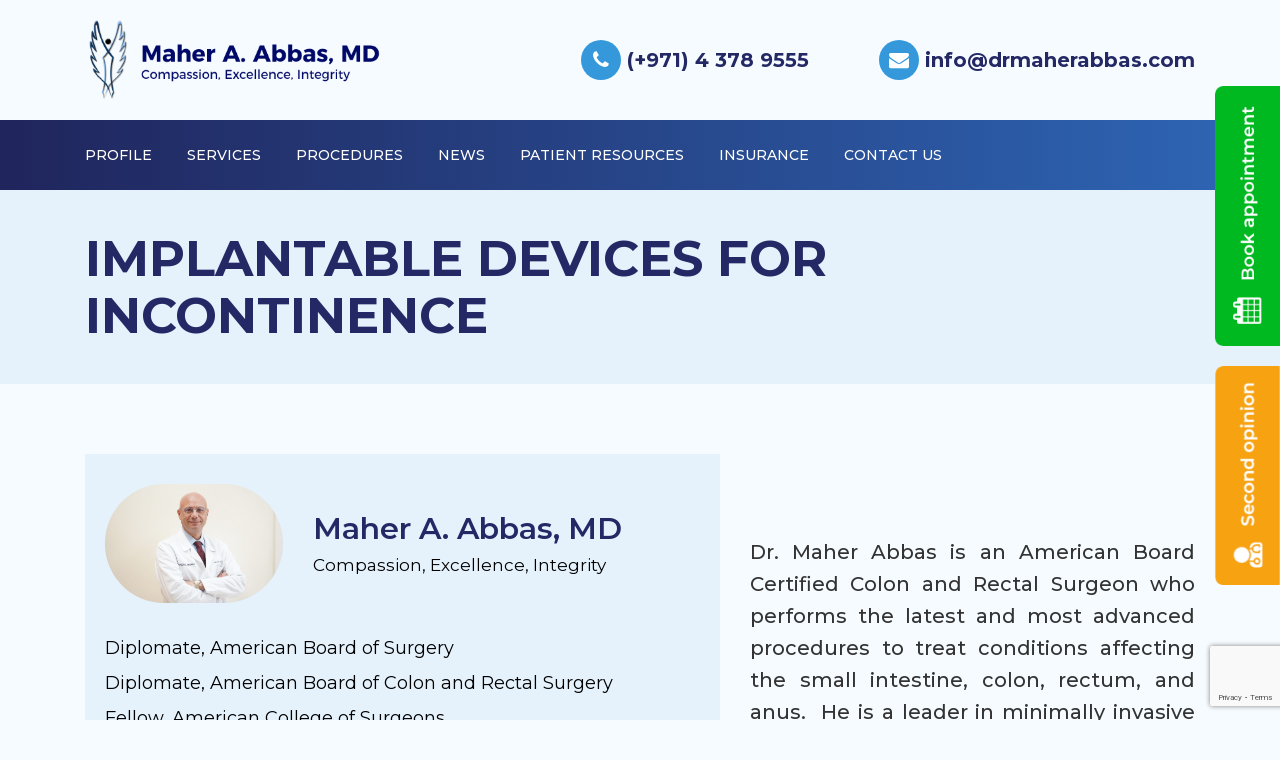

--- FILE ---
content_type: text/html; charset=UTF-8
request_url: https://drmaherabbas.com/implantable-devices-for-incontinence/
body_size: 11229
content:
<!DOCTYPE html>
<html>
<head>
	<title>
		Implantable Devices for Incontinence - Maher A. Abbas, MD	</title>
	<meta charset="utf-8">
	<meta name="viewport" content="width=device-width, initial-scale=1, shrink-to-fit=no">
	<meta name="google-site-verification" content="3b1ttcNuIa4mh7nD_2sW6VGEXdz-4ih09uMjSKxZBow" />
    <link rel="icon" type="image/png" sizes="32x32" href="https://drmaherabbas.com/wp-content/themes/maher/assets/dist/img/favicon.png">
	<meta name='robots' content='index, follow, max-image-preview:large, max-snippet:-1, max-video-preview:-1' />
	<style>img:is([sizes="auto" i], [sizes^="auto," i]) { contain-intrinsic-size: 3000px 1500px }</style>
	
	<!-- This site is optimized with the Yoast SEO plugin v26.4 - https://yoast.com/wordpress/plugins/seo/ -->
	<meta name="description" content="What is anal incontinence? Anal Incontinence (stool or fecal incontinence) is the loss of stool control and inability to defer defecation to reach a (...) &gt;&gt;" />
	<link rel="canonical" href="https://drmaherabbas.com/implantable-devices-for-incontinence/" />
	<meta property="og:locale" content="en_US" />
	<meta property="og:type" content="article" />
	<meta property="og:title" content="Implantable Devices for Incontinence - Maher A. Abbas, MD" />
	<meta property="og:description" content="What is anal incontinence? Anal Incontinence (stool or fecal incontinence) is the loss of stool control and inability to defer defecation to reach a (...) &gt;&gt;" />
	<meta property="og:url" content="https://drmaherabbas.com/implantable-devices-for-incontinence/" />
	<meta property="og:site_name" content="Maher A. Abbas, MD" />
	<meta property="article:modified_time" content="2023-08-31T09:11:17+00:00" />
	<meta property="og:image" content="https://drmaherabbas.com/wp-content/uploads/2018/11/the-interstim-implantable-device-for-anal-incontinence-300x229.png" />
	<meta name="twitter:card" content="summary_large_image" />
	<meta name="twitter:label1" content="Est. reading time" />
	<meta name="twitter:data1" content="4 minutes" />
	<script type="application/ld+json" class="yoast-schema-graph">{"@context":"https://schema.org","@graph":[{"@type":"WebPage","@id":"https://drmaherabbas.com/implantable-devices-for-incontinence/","url":"https://drmaherabbas.com/implantable-devices-for-incontinence/","name":"Implantable Devices for Incontinence - Maher A. Abbas, MD","isPartOf":{"@id":"https://drmaherabbas.com/#website"},"primaryImageOfPage":{"@id":"https://drmaherabbas.com/implantable-devices-for-incontinence/#primaryimage"},"image":{"@id":"https://drmaherabbas.com/implantable-devices-for-incontinence/#primaryimage"},"thumbnailUrl":"https://drmaherabbas.com/wp-content/uploads/2018/11/the-interstim-implantable-device-for-anal-incontinence-300x229.png","datePublished":"2018-09-07T13:36:31+00:00","dateModified":"2023-08-31T09:11:17+00:00","description":"What is anal incontinence? Anal Incontinence (stool or fecal incontinence) is the loss of stool control and inability to defer defecation to reach a (...) >>","breadcrumb":{"@id":"https://drmaherabbas.com/implantable-devices-for-incontinence/#breadcrumb"},"inLanguage":"en-US","potentialAction":[{"@type":"ReadAction","target":["https://drmaherabbas.com/implantable-devices-for-incontinence/"]}]},{"@type":"ImageObject","inLanguage":"en-US","@id":"https://drmaherabbas.com/implantable-devices-for-incontinence/#primaryimage","url":"https://drmaherabbas.com/wp-content/uploads/2018/11/the-interstim-implantable-device-for-anal-incontinence-300x229.png","contentUrl":"https://drmaherabbas.com/wp-content/uploads/2018/11/the-interstim-implantable-device-for-anal-incontinence-300x229.png"},{"@type":"BreadcrumbList","@id":"https://drmaherabbas.com/implantable-devices-for-incontinence/#breadcrumb","itemListElement":[{"@type":"ListItem","position":1,"name":"Home","item":"https://drmaherabbas.com/"},{"@type":"ListItem","position":2,"name":"Implantable Devices for Incontinence"}]},{"@type":"WebSite","@id":"https://drmaherabbas.com/#website","url":"https://drmaherabbas.com/","name":"Maher A. Abbas, MD","description":"Compassion, Excellence, Integrity","potentialAction":[{"@type":"SearchAction","target":{"@type":"EntryPoint","urlTemplate":"https://drmaherabbas.com/?s={search_term_string}"},"query-input":{"@type":"PropertyValueSpecification","valueRequired":true,"valueName":"search_term_string"}}],"inLanguage":"en-US"}]}</script>
	<!-- / Yoast SEO plugin. -->


<link rel='stylesheet' id='styles-css' href='https://drmaherabbas.com/wp-content/themes/maher/assets/dist/css/styles.min.css?ver=6.8.3' type='text/css' media='all' />
<link rel='stylesheet' id='wp-block-library-css' href='https://drmaherabbas.com/wp-includes/css/dist/block-library/style.min.css?ver=6.8.3' type='text/css' media='all' />
<style id='classic-theme-styles-inline-css' type='text/css'>
/*! This file is auto-generated */
.wp-block-button__link{color:#fff;background-color:#32373c;border-radius:9999px;box-shadow:none;text-decoration:none;padding:calc(.667em + 2px) calc(1.333em + 2px);font-size:1.125em}.wp-block-file__button{background:#32373c;color:#fff;text-decoration:none}
</style>
<style id='global-styles-inline-css' type='text/css'>
:root{--wp--preset--aspect-ratio--square: 1;--wp--preset--aspect-ratio--4-3: 4/3;--wp--preset--aspect-ratio--3-4: 3/4;--wp--preset--aspect-ratio--3-2: 3/2;--wp--preset--aspect-ratio--2-3: 2/3;--wp--preset--aspect-ratio--16-9: 16/9;--wp--preset--aspect-ratio--9-16: 9/16;--wp--preset--color--black: #000000;--wp--preset--color--cyan-bluish-gray: #abb8c3;--wp--preset--color--white: #ffffff;--wp--preset--color--pale-pink: #f78da7;--wp--preset--color--vivid-red: #cf2e2e;--wp--preset--color--luminous-vivid-orange: #ff6900;--wp--preset--color--luminous-vivid-amber: #fcb900;--wp--preset--color--light-green-cyan: #7bdcb5;--wp--preset--color--vivid-green-cyan: #00d084;--wp--preset--color--pale-cyan-blue: #8ed1fc;--wp--preset--color--vivid-cyan-blue: #0693e3;--wp--preset--color--vivid-purple: #9b51e0;--wp--preset--gradient--vivid-cyan-blue-to-vivid-purple: linear-gradient(135deg,rgba(6,147,227,1) 0%,rgb(155,81,224) 100%);--wp--preset--gradient--light-green-cyan-to-vivid-green-cyan: linear-gradient(135deg,rgb(122,220,180) 0%,rgb(0,208,130) 100%);--wp--preset--gradient--luminous-vivid-amber-to-luminous-vivid-orange: linear-gradient(135deg,rgba(252,185,0,1) 0%,rgba(255,105,0,1) 100%);--wp--preset--gradient--luminous-vivid-orange-to-vivid-red: linear-gradient(135deg,rgba(255,105,0,1) 0%,rgb(207,46,46) 100%);--wp--preset--gradient--very-light-gray-to-cyan-bluish-gray: linear-gradient(135deg,rgb(238,238,238) 0%,rgb(169,184,195) 100%);--wp--preset--gradient--cool-to-warm-spectrum: linear-gradient(135deg,rgb(74,234,220) 0%,rgb(151,120,209) 20%,rgb(207,42,186) 40%,rgb(238,44,130) 60%,rgb(251,105,98) 80%,rgb(254,248,76) 100%);--wp--preset--gradient--blush-light-purple: linear-gradient(135deg,rgb(255,206,236) 0%,rgb(152,150,240) 100%);--wp--preset--gradient--blush-bordeaux: linear-gradient(135deg,rgb(254,205,165) 0%,rgb(254,45,45) 50%,rgb(107,0,62) 100%);--wp--preset--gradient--luminous-dusk: linear-gradient(135deg,rgb(255,203,112) 0%,rgb(199,81,192) 50%,rgb(65,88,208) 100%);--wp--preset--gradient--pale-ocean: linear-gradient(135deg,rgb(255,245,203) 0%,rgb(182,227,212) 50%,rgb(51,167,181) 100%);--wp--preset--gradient--electric-grass: linear-gradient(135deg,rgb(202,248,128) 0%,rgb(113,206,126) 100%);--wp--preset--gradient--midnight: linear-gradient(135deg,rgb(2,3,129) 0%,rgb(40,116,252) 100%);--wp--preset--font-size--small: 13px;--wp--preset--font-size--medium: 20px;--wp--preset--font-size--large: 36px;--wp--preset--font-size--x-large: 42px;--wp--preset--spacing--20: 0.44rem;--wp--preset--spacing--30: 0.67rem;--wp--preset--spacing--40: 1rem;--wp--preset--spacing--50: 1.5rem;--wp--preset--spacing--60: 2.25rem;--wp--preset--spacing--70: 3.38rem;--wp--preset--spacing--80: 5.06rem;--wp--preset--shadow--natural: 6px 6px 9px rgba(0, 0, 0, 0.2);--wp--preset--shadow--deep: 12px 12px 50px rgba(0, 0, 0, 0.4);--wp--preset--shadow--sharp: 6px 6px 0px rgba(0, 0, 0, 0.2);--wp--preset--shadow--outlined: 6px 6px 0px -3px rgba(255, 255, 255, 1), 6px 6px rgba(0, 0, 0, 1);--wp--preset--shadow--crisp: 6px 6px 0px rgba(0, 0, 0, 1);}:where(.is-layout-flex){gap: 0.5em;}:where(.is-layout-grid){gap: 0.5em;}body .is-layout-flex{display: flex;}.is-layout-flex{flex-wrap: wrap;align-items: center;}.is-layout-flex > :is(*, div){margin: 0;}body .is-layout-grid{display: grid;}.is-layout-grid > :is(*, div){margin: 0;}:where(.wp-block-columns.is-layout-flex){gap: 2em;}:where(.wp-block-columns.is-layout-grid){gap: 2em;}:where(.wp-block-post-template.is-layout-flex){gap: 1.25em;}:where(.wp-block-post-template.is-layout-grid){gap: 1.25em;}.has-black-color{color: var(--wp--preset--color--black) !important;}.has-cyan-bluish-gray-color{color: var(--wp--preset--color--cyan-bluish-gray) !important;}.has-white-color{color: var(--wp--preset--color--white) !important;}.has-pale-pink-color{color: var(--wp--preset--color--pale-pink) !important;}.has-vivid-red-color{color: var(--wp--preset--color--vivid-red) !important;}.has-luminous-vivid-orange-color{color: var(--wp--preset--color--luminous-vivid-orange) !important;}.has-luminous-vivid-amber-color{color: var(--wp--preset--color--luminous-vivid-amber) !important;}.has-light-green-cyan-color{color: var(--wp--preset--color--light-green-cyan) !important;}.has-vivid-green-cyan-color{color: var(--wp--preset--color--vivid-green-cyan) !important;}.has-pale-cyan-blue-color{color: var(--wp--preset--color--pale-cyan-blue) !important;}.has-vivid-cyan-blue-color{color: var(--wp--preset--color--vivid-cyan-blue) !important;}.has-vivid-purple-color{color: var(--wp--preset--color--vivid-purple) !important;}.has-black-background-color{background-color: var(--wp--preset--color--black) !important;}.has-cyan-bluish-gray-background-color{background-color: var(--wp--preset--color--cyan-bluish-gray) !important;}.has-white-background-color{background-color: var(--wp--preset--color--white) !important;}.has-pale-pink-background-color{background-color: var(--wp--preset--color--pale-pink) !important;}.has-vivid-red-background-color{background-color: var(--wp--preset--color--vivid-red) !important;}.has-luminous-vivid-orange-background-color{background-color: var(--wp--preset--color--luminous-vivid-orange) !important;}.has-luminous-vivid-amber-background-color{background-color: var(--wp--preset--color--luminous-vivid-amber) !important;}.has-light-green-cyan-background-color{background-color: var(--wp--preset--color--light-green-cyan) !important;}.has-vivid-green-cyan-background-color{background-color: var(--wp--preset--color--vivid-green-cyan) !important;}.has-pale-cyan-blue-background-color{background-color: var(--wp--preset--color--pale-cyan-blue) !important;}.has-vivid-cyan-blue-background-color{background-color: var(--wp--preset--color--vivid-cyan-blue) !important;}.has-vivid-purple-background-color{background-color: var(--wp--preset--color--vivid-purple) !important;}.has-black-border-color{border-color: var(--wp--preset--color--black) !important;}.has-cyan-bluish-gray-border-color{border-color: var(--wp--preset--color--cyan-bluish-gray) !important;}.has-white-border-color{border-color: var(--wp--preset--color--white) !important;}.has-pale-pink-border-color{border-color: var(--wp--preset--color--pale-pink) !important;}.has-vivid-red-border-color{border-color: var(--wp--preset--color--vivid-red) !important;}.has-luminous-vivid-orange-border-color{border-color: var(--wp--preset--color--luminous-vivid-orange) !important;}.has-luminous-vivid-amber-border-color{border-color: var(--wp--preset--color--luminous-vivid-amber) !important;}.has-light-green-cyan-border-color{border-color: var(--wp--preset--color--light-green-cyan) !important;}.has-vivid-green-cyan-border-color{border-color: var(--wp--preset--color--vivid-green-cyan) !important;}.has-pale-cyan-blue-border-color{border-color: var(--wp--preset--color--pale-cyan-blue) !important;}.has-vivid-cyan-blue-border-color{border-color: var(--wp--preset--color--vivid-cyan-blue) !important;}.has-vivid-purple-border-color{border-color: var(--wp--preset--color--vivid-purple) !important;}.has-vivid-cyan-blue-to-vivid-purple-gradient-background{background: var(--wp--preset--gradient--vivid-cyan-blue-to-vivid-purple) !important;}.has-light-green-cyan-to-vivid-green-cyan-gradient-background{background: var(--wp--preset--gradient--light-green-cyan-to-vivid-green-cyan) !important;}.has-luminous-vivid-amber-to-luminous-vivid-orange-gradient-background{background: var(--wp--preset--gradient--luminous-vivid-amber-to-luminous-vivid-orange) !important;}.has-luminous-vivid-orange-to-vivid-red-gradient-background{background: var(--wp--preset--gradient--luminous-vivid-orange-to-vivid-red) !important;}.has-very-light-gray-to-cyan-bluish-gray-gradient-background{background: var(--wp--preset--gradient--very-light-gray-to-cyan-bluish-gray) !important;}.has-cool-to-warm-spectrum-gradient-background{background: var(--wp--preset--gradient--cool-to-warm-spectrum) !important;}.has-blush-light-purple-gradient-background{background: var(--wp--preset--gradient--blush-light-purple) !important;}.has-blush-bordeaux-gradient-background{background: var(--wp--preset--gradient--blush-bordeaux) !important;}.has-luminous-dusk-gradient-background{background: var(--wp--preset--gradient--luminous-dusk) !important;}.has-pale-ocean-gradient-background{background: var(--wp--preset--gradient--pale-ocean) !important;}.has-electric-grass-gradient-background{background: var(--wp--preset--gradient--electric-grass) !important;}.has-midnight-gradient-background{background: var(--wp--preset--gradient--midnight) !important;}.has-small-font-size{font-size: var(--wp--preset--font-size--small) !important;}.has-medium-font-size{font-size: var(--wp--preset--font-size--medium) !important;}.has-large-font-size{font-size: var(--wp--preset--font-size--large) !important;}.has-x-large-font-size{font-size: var(--wp--preset--font-size--x-large) !important;}
:where(.wp-block-post-template.is-layout-flex){gap: 1.25em;}:where(.wp-block-post-template.is-layout-grid){gap: 1.25em;}
:where(.wp-block-columns.is-layout-flex){gap: 2em;}:where(.wp-block-columns.is-layout-grid){gap: 2em;}
:root :where(.wp-block-pullquote){font-size: 1.5em;line-height: 1.6;}
</style>
<link rel='stylesheet' id='contact-form-7-css' href='https://drmaherabbas.com/wp-content/plugins/contact-form-7/includes/css/styles.css?ver=6.1.3' type='text/css' media='all' />
<link rel='stylesheet' id='wpa-css-css' href='https://drmaherabbas.com/wp-content/plugins/honeypot/includes/css/wpa.css?ver=2.3.04' type='text/css' media='all' />
<link rel='stylesheet' id='shame-css-css' href='https://drmaherabbas.com/wp-content/themes/maher/shame.css?ver=6.8.3' type='text/css' media='all' />
<script type="text/javascript" src="https://drmaherabbas.com/wp-content/themes/maher/assets/dist/js/bundle.min.js?ver=6.8.3" id="app-js"></script>
<script type="text/javascript" src="https://drmaherabbas.com/wp-includes/js/jquery/jquery.min.js?ver=3.7.1" id="jquery-core-js"></script>
<script type="text/javascript" src="https://drmaherabbas.com/wp-includes/js/jquery/jquery-migrate.min.js?ver=3.4.1" id="jquery-migrate-js"></script>
		<style type="text/css" id="wp-custom-css">
			.archive-items .archive-elem__image {
  background-size: contain;
}
div.presentations-contents {
	padding-bottom: 30px;
}
div.presentations-contents a {
	text-decoration: none;
}
div.presentations-contents i.fa.fa-bullseye {
  padding-right: 6px;
}
p.wp-caption-text {
  text-align: center;	
}

.lang-item.lang-item-104.lang-item-en.lang-item-first.menu-item.menu-item-type-custom.menu-item-object-custom.menu-item-4249-en {
	display:unset;
}

.site-nav .lang-item {padding-top:25px;}

.lang-item img {
    width: 30px!important;
    height: 20px!important;
	  position: center;
}
.sidr-class-lang-item img {
	width: 45px;
	height: 25px;
	margin: 10px;
  margin-left: 0px;
	
}
@media (max-width: 75em){
.site-nav {
    display: none;
}
	.site-header__icons{
		float:initial;
		margin-top:0px;
	}
	.site-header__icons li{margin-bottom:10px;}
	
	.site-header__mobile-menu {
    display: block;
	height:88px!important
}
	
}

.site-nav li {
	font-size:14px;
}

		</style>
			<!-- Google Tag Manager -->
	<script>(function(w,d,s,l,i){w[l]=w[l]||[];w[l].push({'gtm.start':
	new Date().getTime(),event:'gtm.js'});var f=d.getElementsByTagName(s)[0],
	j=d.createElement(s),dl=l!='dataLayer'?'&l='+l:'';j.async=true;j.src=
	'https://www.googletagmanager.com/gtm.js?id='+i+dl;f.parentNode.insertBefore(j,f);
	})(window,document,'script','dataLayer','GTM-TGWH6PK');</script>
	<!-- End Google Tag Manager -->
</head>
<body data-rsssl=1 class="wp-singular page-template-default page page-id-1669 wp-theme-maher">
<!-- Google Tag Manager (noscript) -->
<noscript><iframe src="https://www.googletagmanager.com/ns.html?id=GTM-TGWH6PK"
height="0" width="0" style="display:none;visibility:hidden"></iframe></noscript>
<!-- End Google Tag Manager (noscript) -->
	<header class="site-header">
		<div class="container">
			<div class="row">
				<div class="col-9 col-md-5" data-mh="site-header__col">
					<a class="site-header__logo" href="https://drmaherabbas.com">
						<img src="https://drmaherabbas.com/wp-content/themes/maher/assets/dist/img/site-logo.png" alt="">
					</a>
				</div>

				<div class="col-3 col-md-7">
					<span class="site-header__mobile-menu" data-mh="site-header__col">
						<i class="fa fa-bars" aria-hidden="true"></i>
					</span>
					<ul class="site-header__icons">
						<li>
							<a href="tel:97143789555">
								<i class="fa fa-phone" aria-hidden="true"></i>
								(+971) 4 378 9555
							</a>
						</li>

												<li>
							<a href="mailto:&#105;&#110;f&#111;&#64;d&#114;mah&#101;rab&#98;&#97;&#115;&#46;&#99;&#111;m">
								<i class="fa fa-envelope" aria-hidden="true"></i>
								&#105;&#110;f&#111;&#64;d&#114;mah&#101;rab&#98;&#97;&#115;&#46;&#99;&#111;m							</a>
						</li>
					</ul>
				</div>
			</div>
		</div>
	</header>

	<nav class="site-nav">
		<div class="container">
			<div class="row">
				<div class="col-12">
					<ul id="menu-main-menu" class="menu"><li id="menu-item-29" class="menu-item menu-item-type-post_type menu-item-object-page menu-item-29"><a href="https://drmaherabbas.com/profile/">Profile</a></li>
<li id="menu-item-30" class="menu-item menu-item-type-post_type menu-item-object-page menu-item-30"><a href="https://drmaherabbas.com/services/">Services</a></li>
<li id="menu-item-28" class="menu-item menu-item-type-post_type menu-item-object-page menu-item-28"><a href="https://drmaherabbas.com/procedures-3/">Procedures</a></li>
<li id="menu-item-26" class="menu-item menu-item-type-post_type menu-item-object-page menu-item-has-children menu-item-26"><a href="https://drmaherabbas.com/news-media/">News</a>
<ul class="sub-menu">
	<li id="menu-item-443" class="menu-item menu-item-type-taxonomy menu-item-object-category menu-item-443"><a href="https://drmaherabbas.com/category/media/conference-ceremony-message/">Conference Ceremony Message</a></li>
	<li id="menu-item-2852" class="menu-item menu-item-type-taxonomy menu-item-object-category menu-item-2852"><a href="https://drmaherabbas.com/category/general-events/">General Events</a></li>
	<li id="menu-item-444" class="menu-item menu-item-type-taxonomy menu-item-object-category menu-item-444"><a href="https://drmaherabbas.com/category/media/press/">In The Press</a></li>
	<li id="menu-item-4848" class="menu-item menu-item-type-custom menu-item-object-custom menu-item-4848"><a href="https://drmaherabbas.com/category/latest-news/">Latest News</a></li>
	<li id="menu-item-445" class="menu-item menu-item-type-taxonomy menu-item-object-category menu-item-445"><a href="https://drmaherabbas.com/category/media/radio-interviews/">Radio Interviews</a></li>
	<li id="menu-item-544" class="menu-item menu-item-type-taxonomy menu-item-object-category menu-item-544"><a href="https://drmaherabbas.com/category/events/">Scientific Events</a></li>
	<li id="menu-item-446" class="menu-item menu-item-type-taxonomy menu-item-object-category menu-item-446"><a href="https://drmaherabbas.com/category/media/television-interviews/">Television Interviews</a></li>
</ul>
</li>
<li id="menu-item-647" class="menu-item menu-item-type-custom menu-item-object-custom menu-item-has-children menu-item-647"><a href="#">Patient resources</a>
<ul class="sub-menu">
	<li id="menu-item-1027" class="menu-item menu-item-type-taxonomy menu-item-object-category menu-item-1027"><a href="https://drmaherabbas.com/category/after-surgery/">After Surgery</a></li>
	<li id="menu-item-1028" class="menu-item menu-item-type-taxonomy menu-item-object-category menu-item-1028"><a href="https://drmaherabbas.com/category/before-surgery/">Before Surgery</a></li>
	<li id="menu-item-1029" class="menu-item menu-item-type-taxonomy menu-item-object-category menu-item-1029"><a href="https://drmaherabbas.com/category/procedure-preparations/">Procedure Preparations</a></li>
	<li id="menu-item-1030" class="menu-item menu-item-type-taxonomy menu-item-object-category menu-item-1030"><a href="https://drmaherabbas.com/category/treatment-instructions/">Treatment Instructions</a></li>
</ul>
</li>
<li id="menu-item-241" class="menu-item menu-item-type-post_type menu-item-object-page menu-item-241"><a href="https://drmaherabbas.com/insurance/">Insurance</a></li>
<li id="menu-item-23" class="menu-item menu-item-type-post_type menu-item-object-page menu-item-23"><a href="https://drmaherabbas.com/contact-us/">Contact us</a></li>
</ul>				</div>
			</div>
		</div>
	</nav><div class="archive-title">
    <div class="container">
        <div class="row">
            <div class="col-12">
                <h1>
                    Implantable Devices for Incontinence                </h1>
            </div>
        </div>
    </div>
</div><div class="colon-top">
    <div class="container">
        <div class="row">
            <div class="col-sm-12 col-md-7">
                
                <div class="colon-top__profile--bg">
                                            <div class="row">
                            <div class="col-sm-12 col-md-4" data-mh="profile__col">
                                <div class="profile-cols__image">
                                                                        <img src="https://drmaherabbas.com/wp-content/uploads/2023/08/picture-for-banner-3-1-scaled.jpg" alt="">
                                </div>
                            </div>

                            <div class="col-sm-12 col-md-8" data-mh="profile__col">
                                <div class="colon-top__profile--vertical">
                                    <div class="profile-cols__title--author">
                                        Maher A. Abbas, MD                                    </div>
                                    
                                    <div class="profile-cols__job">
                                        Compassion, Excellence, Integrity                                    </div>
                                </div>
                            </div>
                        </div>

                        <div class="row">
                            <div class="col-12">
                                <div class="profile-cols__about">
                                    <p>Diplomate, American Board of Surgery</p>
<p>Diplomate, American Board of Colon and Rectal Surgery</p>
<p>Fellow, American College of Surgeons</p>
<p>Fellow, American Society of Colon and Rectal Surgeons</p>
<p>Honorary Fellow, Philippine Society of Colon and Rectal Surgeons</p>
<p>Honorary Member, Surgical Section Serbian Medical Association</p>
                                </div>
                            </div>
                        </div>
                    
                    <div class="row">
                        <div class="col-12">
                            <div class="colon-top__quote">
                                “The best interest of the patient is the only interest to be considered…” 

W.J. Mayo, MD (Founder of the Mayo Clinic)                            </div>
                        </div>
                    </div>
                </div>
            </div>


            <div class="col-sm-12 col-md-5">
                <div class="colon-top__title">
                                    </div>

                <div class="colon-top__content">
                    <div class="entry">
                    <p>&nbsp;</p>
<p align="justify">Dr. Maher Abbas is an American Board Certified Colon and Rectal Surgeon who performs the latest and most advanced procedures to treat conditions affecting the small intestine, colon, rectum, and anus.  He is a leader in minimally invasive and endoscopic surgery. With over 18,000 operations and procedures experience, he provides state of the art treatment to his patients.</p>
<p>&nbsp;</p>
                    </div>
                </div>
            </div>
        </div>
    </div>
</div>    <article class="single-post-elem">
        <div class="container">
            <div class="row">
                <div class="col-12">
                    <div class="entry">
                        <h4><strong>What is anal incontinence?</strong></h4>
<p align="justify"><a href="https://drmaherabbas.com/anal-incontinence/"><strong>Anal Incontinence</strong></a> (stool or fecal incontinence) is the loss of stool control and inability to defer defecation to reach a restroom.  Anal incontinence impacts both genders although it is more common in women.  Some studies estimate that approximately 10 to 15% of the world population is affected by this condition.  Risk factors include prior childbirth, prior proctologic surgery, radiation therapy, neurologic conditions, diabetes, aging, and inflammatory bowel disease.   Anal incontinence negatively impacts the quality of life and leads to social isolation, embarrassment, and depression.</p>
<p><strong> </strong></p>
<h4><strong>Why an implantable device for stool incontinence?</strong></h4>
<p align="justify">Patients with anal incontinence should seek expert care.  Treatment of this condition requires a careful evaluation of the patient’s history and symptoms, examination of the pelvis and anus, and specialized testing (see section on <a href="https://drmaherabbas.com/anal-incontinence/"><strong>Anal Incontinence</strong></a>).   Many patients can be managed with physical therapy, dietary changes, and medications.  However, some patients with moderate to severe fecal incontinence require a surgical procedure.  Numerous surgical options are currently available including anal sphincter repair, injectables procedure, radiofrequency treatment, and implantable devices.  The most effective treatment is an implantable device.  The Interstim<sup>®</sup> implantable device [<strong>Figure 1</strong>]  is a small battery operated pacemaker that is surgically inserted in a two stage procedure.  The first procedure entails placing a temporary wire through the buttock region and into the nerve in the sacrum.  A test trial is typically conducted for 1 to 2 weeks and once the benefits of the stimulation are documented, the implantable battery is inserted underneath the skin of the buttocks [<strong>Figure 2</strong>].</p>
<p><img fetchpriority="high" decoding="async" class="alignnone wp-image-2432 aligncenter" src="https://drmaherabbas.com/wp-content/uploads/2018/11/the-interstim-implantable-device-for-anal-incontinence-300x229.png" alt="" width="385" height="294" srcset="https://drmaherabbas.com/wp-content/uploads/2018/11/the-interstim-implantable-device-for-anal-incontinence-300x229.png 300w, https://drmaherabbas.com/wp-content/uploads/2018/11/the-interstim-implantable-device-for-anal-incontinence-768x587.png 768w, https://drmaherabbas.com/wp-content/uploads/2018/11/the-interstim-implantable-device-for-anal-incontinence.png 914w" sizes="(max-width: 385px) 100vw, 385px" /></p>
<p style="text-align: center;">Figure 1 – The Interstim<sup>®</sup> implantable device for anal incontinence</p>
<p><img decoding="async" class="alignnone wp-image-2433 aligncenter" src="https://drmaherabbas.com/wp-content/uploads/2018/11/the-interstim-implantable-device-for-anal-incontinence2-300x231.png" alt="" width="438" height="337" srcset="https://drmaherabbas.com/wp-content/uploads/2018/11/the-interstim-implantable-device-for-anal-incontinence2-300x231.png 300w, https://drmaherabbas.com/wp-content/uploads/2018/11/the-interstim-implantable-device-for-anal-incontinence2-768x592.png 768w, https://drmaherabbas.com/wp-content/uploads/2018/11/the-interstim-implantable-device-for-anal-incontinence2-1024x789.png 1024w, https://drmaherabbas.com/wp-content/uploads/2018/11/the-interstim-implantable-device-for-anal-incontinence2.png 1502w" sizes="(max-width: 438px) 100vw, 438px" /></p>
<p style="text-align: center;">Figure 2 – The Interstim<sup>®</sup> implantable device for anal incontinence</p>
<p>&nbsp;</p>
<p align="justify">The stimulation of the sacral nerve is very effective in most patients.  Although there have been many theories of how it works, plausible mechanisms of action include increasing pelvic musculature tone and awareness either through a local effect on the pelvic nerves or the brain.   Patients with urinary incontinence (leakage of urine) can experience significant improvement of their symptoms as well.</p>
<p>&nbsp;</p>
<h4><strong>What should you know about implantable devices?</strong></h4>
<p align="justify">The procedure is performed in a procedural suite or outpatient operating room (same day surgery) under intravenous sedation.  During the test trial period after the first stage of the procedure, the patient maintains a diary of bowel function.  Patients who respond to the test trial undergo the insertion of the battery generator 1 to 2 weeks later.  The device is programed with the use of an external remote control in order to personalize the therapy for the patient.  Some patients require reprogramming on several occasions in order to achieve maximum benefits.  Reprogramming is done in the clinic or at home.  The patient receives education of how to use the external remote control.  The battery typically lasts 5 or more years and is replaced through a minor surgical procedure.   This technology is continuously evolving and in the future smaller rechargeable devices will become available in the market.</p>
<p align="justify">Implantable devices are well tolerated by the patient.   Risks of this procedure include but are not limited to infection, bleeding, pain at the site of the implant, and malfunctioning of the device.  If a complication arises it can be treated with medications but occasionally it may require the removal of the implant.</p>
<p><strong> </strong></p>
<h4><strong>Are you a candidate for implantable devices?</strong></h4>
<p align="justify">Dr. Maher Abbas personalizes the care of every patient and customizes a treatment plan based on what is best for the patient.  As an expert surgeon, he provides a wide range of treatment for his patients.  After the initial evaluation and consultation, Dr. Maher Abbas provides a detailed plan of care.  If you are a good candidate for an implantable device, you will be advised about such option.</p>
<p>&nbsp;</p>
<h4><strong>Why seek expert care with a board certified colorectal surgeon?</strong></h4>
<p align="justify">Implantable devices require significant experience, knowledge, and surgical skills.  The expertise of the doctor is critical in order to ensure the best result and minimize the risks.  Colon and rectal surgery is a highly specialized field.</p>
<p><img decoding="async" class="aligncenter size-medium wp-image-4768" src="https://drmaherabbas.com/wp-content/uploads/2023/08/aa5a2760-821b-4b1b-9a2b-009d77c9f75e-2-199x300.jpg" alt="" width="199" height="300" srcset="https://drmaherabbas.com/wp-content/uploads/2023/08/aa5a2760-821b-4b1b-9a2b-009d77c9f75e-2-199x300.jpg 199w, https://drmaherabbas.com/wp-content/uploads/2023/08/aa5a2760-821b-4b1b-9a2b-009d77c9f75e-2-678x1024.jpg 678w, https://drmaherabbas.com/wp-content/uploads/2023/08/aa5a2760-821b-4b1b-9a2b-009d77c9f75e-2-768x1160.jpg 768w, https://drmaherabbas.com/wp-content/uploads/2023/08/aa5a2760-821b-4b1b-9a2b-009d77c9f75e-2.jpg 900w" sizes="(max-width: 199px) 100vw, 199px" /></p>
<p align="justify">Dr. Maher Abbas is an expert in the treatment of diseases of the colon, rectum, and anus.  With over a 30-year career in the USA, he has completed advanced training in Proctology and is American Board Certified in Colon and Rectal Surgery.  Dr. Maher Abbas is a Fellow of the American Society of Colon and Rectal Surgeons.</p>
<p>If you would like to schedule a consultation with Dr. Maher Abbas to discuss your case, <a href="https://drmaherabbas.com/contact-us/"><strong><u>click here</u></strong></a>.</p>
                    </div>

                                    </div>
            </div>
        </div>
    </article>

 
<div class="bottom-contact">
    <div class="container">
        <div class="row">
           <div class="col-12">
               <h4 class="bottom-contact__title">
                   Contact Us               </h4>
           </div>
        </div>

        <div class="row">
           <div class="col-md-12 col-lg-10 offset-lg-1">
			    
<div class="wpcf7 no-js" id="wpcf7-f87-o1" lang="en-GB" dir="ltr" data-wpcf7-id="87">
<div class="screen-reader-response"><p role="status" aria-live="polite" aria-atomic="true"></p> <ul></ul></div>
<form action="/implantable-devices-for-incontinence/#wpcf7-f87-o1" method="post" class="wpcf7-form init" aria-label="Contact form" novalidate="novalidate" data-status="init">
<fieldset class="hidden-fields-container"><input type="hidden" name="_wpcf7" value="87" /><input type="hidden" name="_wpcf7_version" value="6.1.3" /><input type="hidden" name="_wpcf7_locale" value="en_GB" /><input type="hidden" name="_wpcf7_unit_tag" value="wpcf7-f87-o1" /><input type="hidden" name="_wpcf7_container_post" value="0" /><input type="hidden" name="_wpcf7_posted_data_hash" value="" /><input type="hidden" name="_wpcf7_recaptcha_response" value="" />
</fieldset>
<div class="row">
	<div class="col-sm-12 col-md-6">
		<div class="row bottom-contact__row">
			<div class="col-12">
				<p><span class="wpcf7-form-control-wrap" data-name="text-694"><input size="40" maxlength="400" class="wpcf7-form-control wpcf7-text wpcf7-validates-as-required" aria-required="true" aria-invalid="false" placeholder="Name:" value="" type="text" name="text-694" /></span>
				</p>
			</div>
		</div>
		<div class="row bottom-contact__row">
			<div class="col-12">
				<p><span class="wpcf7-form-control-wrap" data-name="email-192"><input size="40" maxlength="400" class="wpcf7-form-control wpcf7-email wpcf7-validates-as-required wpcf7-text wpcf7-validates-as-email" aria-required="true" aria-invalid="false" placeholder="Email:" value="" type="email" name="email-192" /></span>
				</p>
			</div>
		</div>
		<div class="row bottom-contact__row">
			<div class="col-12">
				<p><span class="wpcf7-form-control-wrap" data-name="text-434"><input size="40" maxlength="400" class="wpcf7-form-control wpcf7-text" aria-invalid="false" placeholder="City:" value="" type="text" name="text-434" /></span>
				</p>
			</div>
		</div>
		<div class="row bottom-contact__row">
			<div class="col-12">
				<p><span class="wpcf7-form-control-wrap" data-name="text-755"><input size="40" maxlength="400" class="wpcf7-form-control wpcf7-text" aria-invalid="false" placeholder="Country:" value="" type="text" name="text-755" /></span>
				</p>
			</div>
		</div>
		<div class="row bottom-contact__row">
			<div class="col-12">
				<p><span class="wpcf7-form-control-wrap" data-name="tel-715"><input size="40" maxlength="400" class="wpcf7-form-control wpcf7-tel wpcf7-text wpcf7-validates-as-tel" aria-invalid="false" placeholder="Phone number:" value="" type="tel" name="tel-715" /></span>
				</p>
			</div>
		</div>
		<div class="row bottom-contact__row">
			<div class="col-12">
				<p><span class="wpcf7-form-control-wrap" data-name="textarea-968"><textarea cols="40" rows="10" maxlength="2000" class="wpcf7-form-control wpcf7-textarea wpcf7-validates-as-required" aria-required="true" aria-invalid="false" placeholder="Reason for appointment:" name="textarea-968"></textarea></span>
				</p>
			</div>
		</div>
	</div>
	<div class="col-sm-12 col-md-6">
		<div class="row bottom-contact__row">
			<div class="col-12">
				<p>Preferred location for appointment<br />
<span class="wpcf7-form-control-wrap" data-name="checkbox-location"><span class="wpcf7-form-control wpcf7-checkbox"><span class="wpcf7-list-item first"><input type="checkbox" name="checkbox-location[]" value="King’s College Hospital London, Dubai" /><span class="wpcf7-list-item-label">King’s College Hospital London, Dubai</span></span><span class="wpcf7-list-item"><input type="checkbox" name="checkbox-location[]" value="Al-Zahra Hospital, Dubai" /><span class="wpcf7-list-item-label">Al-Zahra Hospital, Dubai</span></span><span class="wpcf7-list-item last"><input type="checkbox" name="checkbox-location[]" value="No location preference" /><span class="wpcf7-list-item-label">No location preference</span></span></span></span>
				</p>
			</div>
		</div>
		<div class="row bottom-contact__row">
			<div class="col-12">
				<p>Appointment details<br />
<span class="wpcf7-form-control-wrap" data-name="checkbox-218"><span class="wpcf7-form-control wpcf7-checkbox"><span class="wpcf7-list-item first"><input type="checkbox" name="checkbox-218[]" value="Need urgent appointment (within 24-72 hours)" /><span class="wpcf7-list-item-label">Need urgent appointment (within 24-72 hours)</span></span><span class="wpcf7-list-item"><input type="checkbox" name="checkbox-218[]" value="Need routine appointment" /><span class="wpcf7-list-item-label">Need routine appointment</span></span><span class="wpcf7-list-item last"><input type="checkbox" name="checkbox-218[]" value="Request virtual online consultation (international patients only)" /><span class="wpcf7-list-item-label">Request virtual online consultation (international patients only)</span></span></span></span>
				</p>
			</div>
		</div>
		<div class="row bottom-contact__row">
			<div class="col-12">
				<p><input class="wpcf7-form-control wpcf7-submit has-spinner" type="submit" value="Send" />
				</p>
			</div>
		</div>
	</div>
</div><div class="wpcf7-response-output" aria-hidden="true"></div>
</form>
</div>
			               
           </div>
        </div>
    </div>
</div>

<footer class="site-footer">
    <div class="container">
        <div class="row">
            <div class="col-sm-12 col-md-5">
                <a class="site-footer__logo" href="https://drmaherabbas.com">
                    <img src="https://drmaherabbas.com/wp-content/themes/maher/assets/dist/img/site-logo@2x.png" alt="">
                </a>

                <div class="site-footer--padding-left">
                    <div class="site-footer__title">
                    Social media                    </div>

                                            <div class="site-footer__social-elems">
                            <ul>
                                                                    <li>
                                        <a href="https://www.facebook.com/drmaherabbasmd">
                                            <i class="fa fa-facebook-square" aria-hidden="true"></i>
                                        </a>
                                    </li>
                                                                    <li>
                                        <a href="https://twitter.com/dubaicolorectal?lang=en">
                                            <i class="fa fa-twitter" aria-hidden="true"></i>
                                        </a>
                                    </li>
                                                                    <li>
                                        <a href="https://www.youtube.com/channel/UC7Q29BgtekXbQBuOUi3s3zw">
                                            <i class="fa fa-youtube-play" aria-hidden="true"></i>
                                        </a>
                                    </li>
                                                                    <li>
                                        <a href="https://www.linkedin.com/in/drmaherabbas/">
                                            <i class="fa fa-linkedin-square" aria-hidden="true"></i>
                                        </a>
                                    </li>
                                                                    <li>
                                        <a href="https://www.instagram.com/dubaicolorectal/">
                                            <i class="fa fa-instagram" aria-hidden="true"></i>
                                        </a>
                                    </li>
                                                            </ul>
                        </div>
                                    </div>   
            </div>

            <div class="col-sm-12 col-md-7">
                <div class="site-footer__title">
                   Contact Us                </div>

                                    <div class="site-footer__contact-elems">
                        <ul class="row">
                                                            <li class="col-sm-12 col-md-4">
                                    <span class="site-footer__contact-elems--icon">
                                        <i class="fa fa-phone" aria-hidden="true"></i>
                                    </span>
                                    <div class="site-footer__contact-elems--content">
                                                                                                                            <a href="tel:97143789555">
                                                (+971) 4 378 9555                                            </a>
                                                                            </div>
                                </li>
                                                            <li class="col-sm-12 col-md-8">
                                    <span class="site-footer__contact-elems--icon">
                                        <i class="fa fa-map-marker" aria-hidden="true"></i>
                                    </span>
                                    <div class="site-footer__contact-elems--content">
                                                                                                                            King’s College Hospital London <br> Jumeirah Clinic<br>(Umm Suqeim 1, Dubai, UAE) ENG                                                                            </div>
                                </li>
                                                            <li class="col-sm-12 col-md-4">
                                    <span class="site-footer__contact-elems--icon">
                                        <i class="fa fa-phone" aria-hidden="true"></i>
                                    </span>
                                    <div class="site-footer__contact-elems--content">
                                                                                                                            <a href="tel:97145199999">
                                                (+971) 4 519 9999                                            </a>
                                                                            </div>
                                </li>
                                                            <li class="col-sm-12 col-md-8">
                                    <span class="site-footer__contact-elems--icon">
                                        <i class="fa fa-map-marker" aria-hidden="true"></i>
                                    </span>
                                    <div class="site-footer__contact-elems--content">
                                                                                                                            King’s College Hospital London<br> Main Hospital<br> (Dubai Hills, Dubai, UAE)                                                                            </div>
                                </li>
                                                            <li class="col-sm-12 col-md-4">
                                    <span class="site-footer__contact-elems--icon">
                                        <i class="fa fa-phone" aria-hidden="true"></i>
                                    </span>
                                    <div class="site-footer__contact-elems--content">
                                                                                                                            <a href="tel:97143786666">
                                                (+971) 4 378 6666                                            </a>
                                                                            </div>
                                </li>
                                                            <li class="col-sm-12 col-md-8">
                                    <span class="site-footer__contact-elems--icon">
                                        <i class="fa fa-map-marker" aria-hidden="true"></i>
                                    </span>
                                    <div class="site-footer__contact-elems--content">
                                                                                                                            Al-Zahra Private Hospital <br>(Al Barsha 1, Dubai, UAE)                                                                            </div>
                                </li>
                                                    </ul>
                    </div>
                            </div>

            <div class="col-sm-12 col-md-4">
                
            </div>
        </div>

        <div class="row">
            <div class="col-12 site-footer__copyright">
                &copy; Copyright 2026 Dr. Maher A. Abbas. All rights reserved.
            </div>
        </div>
    </div>
</footer>

<div class="booking-items">
    <aside class="booking">
        <a data-fancybox="modal "data-src="#booking-modal" href="#">
            <img src="https://drmaherabbas.com/wp-content/themes/maher/assets/dist/img/booking.png" alt="">
        </a>
    </aside>

    <aside class="second-booking">
        <a href="https://drmaherabbas.com/get-a-second-opinion-with-dr-maher-abbas/">
            <img src="https://drmaherabbas.com/wp-content/themes/maher/assets/dist/img/second-fixed.png" alt="">
        </a>
    </aside>
</div>



<div id="booking-modal" style="display:none">
    <div class="bottom-contact bottom-contact--modal">
      <h4 class='bottom-contact__title'>
			
            Make An Appointment
        </h4>
        <h5 class='bottom-contact__subtitle'>
            <p>Get in touch with Dr. Maher!</p>
            <p>We will contact you within 24 hours!</p>
        </h5>	
        
        
<div class="wpcf7 no-js" id="wpcf7-f87-o2" lang="en-GB" dir="ltr" data-wpcf7-id="87">
<div class="screen-reader-response"><p role="status" aria-live="polite" aria-atomic="true"></p> <ul></ul></div>
<form action="/implantable-devices-for-incontinence/#wpcf7-f87-o2" method="post" class="wpcf7-form init" aria-label="Contact form" novalidate="novalidate" data-status="init">
<fieldset class="hidden-fields-container"><input type="hidden" name="_wpcf7" value="87" /><input type="hidden" name="_wpcf7_version" value="6.1.3" /><input type="hidden" name="_wpcf7_locale" value="en_GB" /><input type="hidden" name="_wpcf7_unit_tag" value="wpcf7-f87-o2" /><input type="hidden" name="_wpcf7_container_post" value="0" /><input type="hidden" name="_wpcf7_posted_data_hash" value="" /><input type="hidden" name="_wpcf7_recaptcha_response" value="" />
</fieldset>
<div class="row">
	<div class="col-sm-12 col-md-6">
		<div class="row bottom-contact__row">
			<div class="col-12">
				<p><span class="wpcf7-form-control-wrap" data-name="text-694"><input size="40" maxlength="400" class="wpcf7-form-control wpcf7-text wpcf7-validates-as-required" aria-required="true" aria-invalid="false" placeholder="Name:" value="" type="text" name="text-694" /></span>
				</p>
			</div>
		</div>
		<div class="row bottom-contact__row">
			<div class="col-12">
				<p><span class="wpcf7-form-control-wrap" data-name="email-192"><input size="40" maxlength="400" class="wpcf7-form-control wpcf7-email wpcf7-validates-as-required wpcf7-text wpcf7-validates-as-email" aria-required="true" aria-invalid="false" placeholder="Email:" value="" type="email" name="email-192" /></span>
				</p>
			</div>
		</div>
		<div class="row bottom-contact__row">
			<div class="col-12">
				<p><span class="wpcf7-form-control-wrap" data-name="text-434"><input size="40" maxlength="400" class="wpcf7-form-control wpcf7-text" aria-invalid="false" placeholder="City:" value="" type="text" name="text-434" /></span>
				</p>
			</div>
		</div>
		<div class="row bottom-contact__row">
			<div class="col-12">
				<p><span class="wpcf7-form-control-wrap" data-name="text-755"><input size="40" maxlength="400" class="wpcf7-form-control wpcf7-text" aria-invalid="false" placeholder="Country:" value="" type="text" name="text-755" /></span>
				</p>
			</div>
		</div>
		<div class="row bottom-contact__row">
			<div class="col-12">
				<p><span class="wpcf7-form-control-wrap" data-name="tel-715"><input size="40" maxlength="400" class="wpcf7-form-control wpcf7-tel wpcf7-text wpcf7-validates-as-tel" aria-invalid="false" placeholder="Phone number:" value="" type="tel" name="tel-715" /></span>
				</p>
			</div>
		</div>
		<div class="row bottom-contact__row">
			<div class="col-12">
				<p><span class="wpcf7-form-control-wrap" data-name="textarea-968"><textarea cols="40" rows="10" maxlength="2000" class="wpcf7-form-control wpcf7-textarea wpcf7-validates-as-required" aria-required="true" aria-invalid="false" placeholder="Reason for appointment:" name="textarea-968"></textarea></span>
				</p>
			</div>
		</div>
	</div>
	<div class="col-sm-12 col-md-6">
		<div class="row bottom-contact__row">
			<div class="col-12">
				<p>Preferred location for appointment<br />
<span class="wpcf7-form-control-wrap" data-name="checkbox-location"><span class="wpcf7-form-control wpcf7-checkbox"><span class="wpcf7-list-item first"><input type="checkbox" name="checkbox-location[]" value="King’s College Hospital London, Dubai" /><span class="wpcf7-list-item-label">King’s College Hospital London, Dubai</span></span><span class="wpcf7-list-item"><input type="checkbox" name="checkbox-location[]" value="Al-Zahra Hospital, Dubai" /><span class="wpcf7-list-item-label">Al-Zahra Hospital, Dubai</span></span><span class="wpcf7-list-item last"><input type="checkbox" name="checkbox-location[]" value="No location preference" /><span class="wpcf7-list-item-label">No location preference</span></span></span></span>
				</p>
			</div>
		</div>
		<div class="row bottom-contact__row">
			<div class="col-12">
				<p>Appointment details<br />
<span class="wpcf7-form-control-wrap" data-name="checkbox-218"><span class="wpcf7-form-control wpcf7-checkbox"><span class="wpcf7-list-item first"><input type="checkbox" name="checkbox-218[]" value="Need urgent appointment (within 24-72 hours)" /><span class="wpcf7-list-item-label">Need urgent appointment (within 24-72 hours)</span></span><span class="wpcf7-list-item"><input type="checkbox" name="checkbox-218[]" value="Need routine appointment" /><span class="wpcf7-list-item-label">Need routine appointment</span></span><span class="wpcf7-list-item last"><input type="checkbox" name="checkbox-218[]" value="Request virtual online consultation (international patients only)" /><span class="wpcf7-list-item-label">Request virtual online consultation (international patients only)</span></span></span></span>
				</p>
			</div>
		</div>
		<div class="row bottom-contact__row">
			<div class="col-12">
				<p><input class="wpcf7-form-control wpcf7-submit has-spinner" type="submit" value="Send" />
				</p>
			</div>
		</div>
	</div>
</div><div class="wpcf7-response-output" aria-hidden="true"></div>
</form>
</div>
			         
    </div>
</div>

<div id="booking-contact" style="display:none">
    <div class="bottom-contact bottom-contact--modal">
        <h4 class="bottom-contact__title">
            Make An Appointment
        </h4>
        <h5 class="bottom-contact__subtitle">
            <p>Get in touch with Dr. Maher!</p>
            <p>We will contact you within 24 hours!</p>
        </h5>
        
        
<div class="wpcf7 no-js" id="wpcf7-f87-o3" lang="en-GB" dir="ltr" data-wpcf7-id="87">
<div class="screen-reader-response"><p role="status" aria-live="polite" aria-atomic="true"></p> <ul></ul></div>
<form action="/implantable-devices-for-incontinence/#wpcf7-f87-o3" method="post" class="wpcf7-form init" aria-label="Contact form" novalidate="novalidate" data-status="init">
<fieldset class="hidden-fields-container"><input type="hidden" name="_wpcf7" value="87" /><input type="hidden" name="_wpcf7_version" value="6.1.3" /><input type="hidden" name="_wpcf7_locale" value="en_GB" /><input type="hidden" name="_wpcf7_unit_tag" value="wpcf7-f87-o3" /><input type="hidden" name="_wpcf7_container_post" value="0" /><input type="hidden" name="_wpcf7_posted_data_hash" value="" /><input type="hidden" name="_wpcf7_recaptcha_response" value="" />
</fieldset>
<div class="row">
	<div class="col-sm-12 col-md-6">
		<div class="row bottom-contact__row">
			<div class="col-12">
				<p><span class="wpcf7-form-control-wrap" data-name="text-694"><input size="40" maxlength="400" class="wpcf7-form-control wpcf7-text wpcf7-validates-as-required" aria-required="true" aria-invalid="false" placeholder="Name:" value="" type="text" name="text-694" /></span>
				</p>
			</div>
		</div>
		<div class="row bottom-contact__row">
			<div class="col-12">
				<p><span class="wpcf7-form-control-wrap" data-name="email-192"><input size="40" maxlength="400" class="wpcf7-form-control wpcf7-email wpcf7-validates-as-required wpcf7-text wpcf7-validates-as-email" aria-required="true" aria-invalid="false" placeholder="Email:" value="" type="email" name="email-192" /></span>
				</p>
			</div>
		</div>
		<div class="row bottom-contact__row">
			<div class="col-12">
				<p><span class="wpcf7-form-control-wrap" data-name="text-434"><input size="40" maxlength="400" class="wpcf7-form-control wpcf7-text" aria-invalid="false" placeholder="City:" value="" type="text" name="text-434" /></span>
				</p>
			</div>
		</div>
		<div class="row bottom-contact__row">
			<div class="col-12">
				<p><span class="wpcf7-form-control-wrap" data-name="text-755"><input size="40" maxlength="400" class="wpcf7-form-control wpcf7-text" aria-invalid="false" placeholder="Country:" value="" type="text" name="text-755" /></span>
				</p>
			</div>
		</div>
		<div class="row bottom-contact__row">
			<div class="col-12">
				<p><span class="wpcf7-form-control-wrap" data-name="tel-715"><input size="40" maxlength="400" class="wpcf7-form-control wpcf7-tel wpcf7-text wpcf7-validates-as-tel" aria-invalid="false" placeholder="Phone number:" value="" type="tel" name="tel-715" /></span>
				</p>
			</div>
		</div>
		<div class="row bottom-contact__row">
			<div class="col-12">
				<p><span class="wpcf7-form-control-wrap" data-name="textarea-968"><textarea cols="40" rows="10" maxlength="2000" class="wpcf7-form-control wpcf7-textarea wpcf7-validates-as-required" aria-required="true" aria-invalid="false" placeholder="Reason for appointment:" name="textarea-968"></textarea></span>
				</p>
			</div>
		</div>
	</div>
	<div class="col-sm-12 col-md-6">
		<div class="row bottom-contact__row">
			<div class="col-12">
				<p>Preferred location for appointment<br />
<span class="wpcf7-form-control-wrap" data-name="checkbox-location"><span class="wpcf7-form-control wpcf7-checkbox"><span class="wpcf7-list-item first"><input type="checkbox" name="checkbox-location[]" value="King’s College Hospital London, Dubai" /><span class="wpcf7-list-item-label">King’s College Hospital London, Dubai</span></span><span class="wpcf7-list-item"><input type="checkbox" name="checkbox-location[]" value="Al-Zahra Hospital, Dubai" /><span class="wpcf7-list-item-label">Al-Zahra Hospital, Dubai</span></span><span class="wpcf7-list-item last"><input type="checkbox" name="checkbox-location[]" value="No location preference" /><span class="wpcf7-list-item-label">No location preference</span></span></span></span>
				</p>
			</div>
		</div>
		<div class="row bottom-contact__row">
			<div class="col-12">
				<p>Appointment details<br />
<span class="wpcf7-form-control-wrap" data-name="checkbox-218"><span class="wpcf7-form-control wpcf7-checkbox"><span class="wpcf7-list-item first"><input type="checkbox" name="checkbox-218[]" value="Need urgent appointment (within 24-72 hours)" /><span class="wpcf7-list-item-label">Need urgent appointment (within 24-72 hours)</span></span><span class="wpcf7-list-item"><input type="checkbox" name="checkbox-218[]" value="Need routine appointment" /><span class="wpcf7-list-item-label">Need routine appointment</span></span><span class="wpcf7-list-item last"><input type="checkbox" name="checkbox-218[]" value="Request virtual online consultation (international patients only)" /><span class="wpcf7-list-item-label">Request virtual online consultation (international patients only)</span></span></span></span>
				</p>
			</div>
		</div>
		<div class="row bottom-contact__row">
			<div class="col-12">
				<p><input class="wpcf7-form-control wpcf7-submit has-spinner" type="submit" value="Send" />
				</p>
			</div>
		</div>
	</div>
</div><div class="wpcf7-response-output" aria-hidden="true"></div>
</form>
</div>
			         
    </div>
</div>

<div id="booking-modal-second" style="display:none">
    <div class="bottom-contact bottom-contact--modal">
        <h4 class="bottom-contact__title">
            Second opinion
        </h4>
        <h5 class="bottom-contact__subtitle">
            <p>If you require a second opinion from Dr. Maher</p>
            <p>please book an appointment and send us a message now! </p>
        </h5>
        
        
<div class="wpcf7 no-js" id="wpcf7-f1616-o4" lang="en-GB" dir="ltr" data-wpcf7-id="1616">
<div class="screen-reader-response"><p role="status" aria-live="polite" aria-atomic="true"></p> <ul></ul></div>
<form action="/implantable-devices-for-incontinence/#wpcf7-f1616-o4" method="post" class="wpcf7-form init" aria-label="Contact form" novalidate="novalidate" data-status="init">
<fieldset class="hidden-fields-container"><input type="hidden" name="_wpcf7" value="1616" /><input type="hidden" name="_wpcf7_version" value="6.1.3" /><input type="hidden" name="_wpcf7_locale" value="en_GB" /><input type="hidden" name="_wpcf7_unit_tag" value="wpcf7-f1616-o4" /><input type="hidden" name="_wpcf7_container_post" value="0" /><input type="hidden" name="_wpcf7_posted_data_hash" value="" /><input type="hidden" name="_wpcf7_recaptcha_response" value="" />
</fieldset>
<div class="row">
	<div class="col-sm-12 col-md-6">
		<div class="row bottom-contact__row">
			<div class="col-12">
				<p><span class="wpcf7-form-control-wrap" data-name="text-694"><input size="40" maxlength="400" class="wpcf7-form-control wpcf7-text wpcf7-validates-as-required" aria-required="true" aria-invalid="false" placeholder="Name:" value="" type="text" name="text-694" /></span>
				</p>
			</div>
		</div>
		<div class="row bottom-contact__row">
			<div class="col-12">
				<p><span class="wpcf7-form-control-wrap" data-name="email-192"><input size="40" maxlength="400" class="wpcf7-form-control wpcf7-email wpcf7-validates-as-required wpcf7-text wpcf7-validates-as-email" aria-required="true" aria-invalid="false" placeholder="Email:" value="" type="email" name="email-192" /></span>
				</p>
			</div>
		</div>
		<div class="row bottom-contact__row">
			<div class="col-12">
				<p><span class="wpcf7-form-control-wrap" data-name="tel-715"><input size="40" maxlength="400" class="wpcf7-form-control wpcf7-tel wpcf7-text wpcf7-validates-as-tel" aria-invalid="false" placeholder="Phone number:" value="" type="tel" name="tel-715" /></span>
				</p>
			</div>
		</div>
		<div class="row bottom-contact__row">
			<div class="col-12">
				<p><span class="wpcf7-form-control-wrap" data-name="textarea-968"><textarea cols="40" rows="10" maxlength="2000" class="wpcf7-form-control wpcf7-textarea wpcf7-validates-as-required" aria-required="true" aria-invalid="false" placeholder="Reason for appointment:" name="textarea-968"></textarea></span>
				</p>
			</div>
		</div>
	</div>
	<div class="col-sm-12 col-md-6">
		<div class="row bottom-contact__row">
			<div class="col-12">
				<p>Preferred location for appointment<br />
<span class="wpcf7-form-control-wrap" data-name="checkbox-location"><span class="wpcf7-form-control wpcf7-checkbox"><span class="wpcf7-list-item first"><input type="checkbox" name="checkbox-location[]" value="King’s College Hospital London, Dubai" /><span class="wpcf7-list-item-label">King’s College Hospital London, Dubai</span></span><span class="wpcf7-list-item"><input type="checkbox" name="checkbox-location[]" value="Al-Zahra Hospital, Dubai" /><span class="wpcf7-list-item-label">Al-Zahra Hospital, Dubai</span></span><span class="wpcf7-list-item"><input type="checkbox" name="checkbox-location[]" value="Online consultation" /><span class="wpcf7-list-item-label">Online consultation</span></span><span class="wpcf7-list-item last"><input type="checkbox" name="checkbox-location[]" value="No location preference" /><span class="wpcf7-list-item-label">No location preference</span></span></span></span>
				</p>
			</div>
		</div>
		<div class="row bottom-contact__row">
		</div>
	</div>
	<div class="row bottom-contact__row">
		<div class="col-12">
			<p><input class="wpcf7-form-control wpcf7-submit has-spinner" type="submit" value="Send" />
			</p>
		</div>
	</div>
</div>
 <div class="wpcf7-response-output" aria-hidden="true"></div>
</form>
</div>
    </div>
</div>

<div class="mobile-bottom">
    <div class="container">
        <div class="row">
            <div class="col-6">
                <a data-mh="mobile-phone" class="btn btn--small" href="tel:97143786666">
                    <span>Call</span>                       
                </a>
            </div>

            <div class="col-6">
                <a data-mh="mobile-phone" data-fancybox data-src="#booking-contact" class="btn btn--orange btn--small" href="#">
                    Make appointment                </a>
            </div>
        </div>
    </div>
</div>

<script type="speculationrules">
{"prefetch":[{"source":"document","where":{"and":[{"href_matches":"\/*"},{"not":{"href_matches":["\/wp-*.php","\/wp-admin\/*","\/wp-content\/uploads\/*","\/wp-content\/*","\/wp-content\/plugins\/*","\/wp-content\/themes\/maher\/*","\/*\\?(.+)"]}},{"not":{"selector_matches":"a[rel~=\"nofollow\"]"}},{"not":{"selector_matches":".no-prefetch, .no-prefetch a"}}]},"eagerness":"conservative"}]}
</script>
<script type="text/javascript" src="https://drmaherabbas.com/wp-content/plugins/honeypot/includes/js/wpa.js?ver=2.3.04" id="wpascript-js"></script>
<script type="text/javascript" id="wpascript-js-after">
/* <![CDATA[ */
wpa_field_info = {"wpa_field_name":"vwezqh3219","wpa_field_value":835335,"wpa_add_test":"no"}
/* ]]> */
</script>
<script type="text/javascript" id="pll_cookie_script-js-after">
/* <![CDATA[ */
(function() {
				var expirationDate = new Date();
				expirationDate.setTime( expirationDate.getTime() + 31536000 * 1000 );
				document.cookie = "pll_language=en; expires=" + expirationDate.toUTCString() + "; path=/; secure; SameSite=Lax";
			}());
/* ]]> */
</script>
<script type="text/javascript" src="https://www.google.com/recaptcha/api.js?render=6LecWhopAAAAANNRzbHI6CuyGJf88A1H2R44Qa-t&amp;ver=3.0" id="google-recaptcha-js"></script>
<script type="text/javascript" src="https://drmaherabbas.com/wp-includes/js/dist/vendor/wp-polyfill.min.js?ver=3.15.0" id="wp-polyfill-js"></script>
<script type="text/javascript" id="wpcf7-recaptcha-js-before">
/* <![CDATA[ */
var wpcf7_recaptcha = {
    "sitekey": "6LecWhopAAAAANNRzbHI6CuyGJf88A1H2R44Qa-t",
    "actions": {
        "homepage": "homepage",
        "contactform": "contactform"
    }
};
/* ]]> */
</script>
<script type="text/javascript" src="https://drmaherabbas.com/wp-content/plugins/contact-form-7/modules/recaptcha/index.js?ver=6.1.3" id="wpcf7-recaptcha-js"></script>
</body>
</html>
<!--
Performance optimized by W3 Total Cache. Learn more: https://www.boldgrid.com/w3-total-cache/


Served from: drmaherabbas.com @ 2026-01-24 21:41:11 by W3 Total Cache
-->

--- FILE ---
content_type: text/html; charset=utf-8
request_url: https://www.google.com/recaptcha/api2/anchor?ar=1&k=6LecWhopAAAAANNRzbHI6CuyGJf88A1H2R44Qa-t&co=aHR0cHM6Ly9kcm1haGVyYWJiYXMuY29tOjQ0Mw..&hl=en&v=PoyoqOPhxBO7pBk68S4YbpHZ&size=invisible&anchor-ms=20000&execute-ms=30000&cb=cjyilc9fwcfk
body_size: 48775
content:
<!DOCTYPE HTML><html dir="ltr" lang="en"><head><meta http-equiv="Content-Type" content="text/html; charset=UTF-8">
<meta http-equiv="X-UA-Compatible" content="IE=edge">
<title>reCAPTCHA</title>
<style type="text/css">
/* cyrillic-ext */
@font-face {
  font-family: 'Roboto';
  font-style: normal;
  font-weight: 400;
  font-stretch: 100%;
  src: url(//fonts.gstatic.com/s/roboto/v48/KFO7CnqEu92Fr1ME7kSn66aGLdTylUAMa3GUBHMdazTgWw.woff2) format('woff2');
  unicode-range: U+0460-052F, U+1C80-1C8A, U+20B4, U+2DE0-2DFF, U+A640-A69F, U+FE2E-FE2F;
}
/* cyrillic */
@font-face {
  font-family: 'Roboto';
  font-style: normal;
  font-weight: 400;
  font-stretch: 100%;
  src: url(//fonts.gstatic.com/s/roboto/v48/KFO7CnqEu92Fr1ME7kSn66aGLdTylUAMa3iUBHMdazTgWw.woff2) format('woff2');
  unicode-range: U+0301, U+0400-045F, U+0490-0491, U+04B0-04B1, U+2116;
}
/* greek-ext */
@font-face {
  font-family: 'Roboto';
  font-style: normal;
  font-weight: 400;
  font-stretch: 100%;
  src: url(//fonts.gstatic.com/s/roboto/v48/KFO7CnqEu92Fr1ME7kSn66aGLdTylUAMa3CUBHMdazTgWw.woff2) format('woff2');
  unicode-range: U+1F00-1FFF;
}
/* greek */
@font-face {
  font-family: 'Roboto';
  font-style: normal;
  font-weight: 400;
  font-stretch: 100%;
  src: url(//fonts.gstatic.com/s/roboto/v48/KFO7CnqEu92Fr1ME7kSn66aGLdTylUAMa3-UBHMdazTgWw.woff2) format('woff2');
  unicode-range: U+0370-0377, U+037A-037F, U+0384-038A, U+038C, U+038E-03A1, U+03A3-03FF;
}
/* math */
@font-face {
  font-family: 'Roboto';
  font-style: normal;
  font-weight: 400;
  font-stretch: 100%;
  src: url(//fonts.gstatic.com/s/roboto/v48/KFO7CnqEu92Fr1ME7kSn66aGLdTylUAMawCUBHMdazTgWw.woff2) format('woff2');
  unicode-range: U+0302-0303, U+0305, U+0307-0308, U+0310, U+0312, U+0315, U+031A, U+0326-0327, U+032C, U+032F-0330, U+0332-0333, U+0338, U+033A, U+0346, U+034D, U+0391-03A1, U+03A3-03A9, U+03B1-03C9, U+03D1, U+03D5-03D6, U+03F0-03F1, U+03F4-03F5, U+2016-2017, U+2034-2038, U+203C, U+2040, U+2043, U+2047, U+2050, U+2057, U+205F, U+2070-2071, U+2074-208E, U+2090-209C, U+20D0-20DC, U+20E1, U+20E5-20EF, U+2100-2112, U+2114-2115, U+2117-2121, U+2123-214F, U+2190, U+2192, U+2194-21AE, U+21B0-21E5, U+21F1-21F2, U+21F4-2211, U+2213-2214, U+2216-22FF, U+2308-230B, U+2310, U+2319, U+231C-2321, U+2336-237A, U+237C, U+2395, U+239B-23B7, U+23D0, U+23DC-23E1, U+2474-2475, U+25AF, U+25B3, U+25B7, U+25BD, U+25C1, U+25CA, U+25CC, U+25FB, U+266D-266F, U+27C0-27FF, U+2900-2AFF, U+2B0E-2B11, U+2B30-2B4C, U+2BFE, U+3030, U+FF5B, U+FF5D, U+1D400-1D7FF, U+1EE00-1EEFF;
}
/* symbols */
@font-face {
  font-family: 'Roboto';
  font-style: normal;
  font-weight: 400;
  font-stretch: 100%;
  src: url(//fonts.gstatic.com/s/roboto/v48/KFO7CnqEu92Fr1ME7kSn66aGLdTylUAMaxKUBHMdazTgWw.woff2) format('woff2');
  unicode-range: U+0001-000C, U+000E-001F, U+007F-009F, U+20DD-20E0, U+20E2-20E4, U+2150-218F, U+2190, U+2192, U+2194-2199, U+21AF, U+21E6-21F0, U+21F3, U+2218-2219, U+2299, U+22C4-22C6, U+2300-243F, U+2440-244A, U+2460-24FF, U+25A0-27BF, U+2800-28FF, U+2921-2922, U+2981, U+29BF, U+29EB, U+2B00-2BFF, U+4DC0-4DFF, U+FFF9-FFFB, U+10140-1018E, U+10190-1019C, U+101A0, U+101D0-101FD, U+102E0-102FB, U+10E60-10E7E, U+1D2C0-1D2D3, U+1D2E0-1D37F, U+1F000-1F0FF, U+1F100-1F1AD, U+1F1E6-1F1FF, U+1F30D-1F30F, U+1F315, U+1F31C, U+1F31E, U+1F320-1F32C, U+1F336, U+1F378, U+1F37D, U+1F382, U+1F393-1F39F, U+1F3A7-1F3A8, U+1F3AC-1F3AF, U+1F3C2, U+1F3C4-1F3C6, U+1F3CA-1F3CE, U+1F3D4-1F3E0, U+1F3ED, U+1F3F1-1F3F3, U+1F3F5-1F3F7, U+1F408, U+1F415, U+1F41F, U+1F426, U+1F43F, U+1F441-1F442, U+1F444, U+1F446-1F449, U+1F44C-1F44E, U+1F453, U+1F46A, U+1F47D, U+1F4A3, U+1F4B0, U+1F4B3, U+1F4B9, U+1F4BB, U+1F4BF, U+1F4C8-1F4CB, U+1F4D6, U+1F4DA, U+1F4DF, U+1F4E3-1F4E6, U+1F4EA-1F4ED, U+1F4F7, U+1F4F9-1F4FB, U+1F4FD-1F4FE, U+1F503, U+1F507-1F50B, U+1F50D, U+1F512-1F513, U+1F53E-1F54A, U+1F54F-1F5FA, U+1F610, U+1F650-1F67F, U+1F687, U+1F68D, U+1F691, U+1F694, U+1F698, U+1F6AD, U+1F6B2, U+1F6B9-1F6BA, U+1F6BC, U+1F6C6-1F6CF, U+1F6D3-1F6D7, U+1F6E0-1F6EA, U+1F6F0-1F6F3, U+1F6F7-1F6FC, U+1F700-1F7FF, U+1F800-1F80B, U+1F810-1F847, U+1F850-1F859, U+1F860-1F887, U+1F890-1F8AD, U+1F8B0-1F8BB, U+1F8C0-1F8C1, U+1F900-1F90B, U+1F93B, U+1F946, U+1F984, U+1F996, U+1F9E9, U+1FA00-1FA6F, U+1FA70-1FA7C, U+1FA80-1FA89, U+1FA8F-1FAC6, U+1FACE-1FADC, U+1FADF-1FAE9, U+1FAF0-1FAF8, U+1FB00-1FBFF;
}
/* vietnamese */
@font-face {
  font-family: 'Roboto';
  font-style: normal;
  font-weight: 400;
  font-stretch: 100%;
  src: url(//fonts.gstatic.com/s/roboto/v48/KFO7CnqEu92Fr1ME7kSn66aGLdTylUAMa3OUBHMdazTgWw.woff2) format('woff2');
  unicode-range: U+0102-0103, U+0110-0111, U+0128-0129, U+0168-0169, U+01A0-01A1, U+01AF-01B0, U+0300-0301, U+0303-0304, U+0308-0309, U+0323, U+0329, U+1EA0-1EF9, U+20AB;
}
/* latin-ext */
@font-face {
  font-family: 'Roboto';
  font-style: normal;
  font-weight: 400;
  font-stretch: 100%;
  src: url(//fonts.gstatic.com/s/roboto/v48/KFO7CnqEu92Fr1ME7kSn66aGLdTylUAMa3KUBHMdazTgWw.woff2) format('woff2');
  unicode-range: U+0100-02BA, U+02BD-02C5, U+02C7-02CC, U+02CE-02D7, U+02DD-02FF, U+0304, U+0308, U+0329, U+1D00-1DBF, U+1E00-1E9F, U+1EF2-1EFF, U+2020, U+20A0-20AB, U+20AD-20C0, U+2113, U+2C60-2C7F, U+A720-A7FF;
}
/* latin */
@font-face {
  font-family: 'Roboto';
  font-style: normal;
  font-weight: 400;
  font-stretch: 100%;
  src: url(//fonts.gstatic.com/s/roboto/v48/KFO7CnqEu92Fr1ME7kSn66aGLdTylUAMa3yUBHMdazQ.woff2) format('woff2');
  unicode-range: U+0000-00FF, U+0131, U+0152-0153, U+02BB-02BC, U+02C6, U+02DA, U+02DC, U+0304, U+0308, U+0329, U+2000-206F, U+20AC, U+2122, U+2191, U+2193, U+2212, U+2215, U+FEFF, U+FFFD;
}
/* cyrillic-ext */
@font-face {
  font-family: 'Roboto';
  font-style: normal;
  font-weight: 500;
  font-stretch: 100%;
  src: url(//fonts.gstatic.com/s/roboto/v48/KFO7CnqEu92Fr1ME7kSn66aGLdTylUAMa3GUBHMdazTgWw.woff2) format('woff2');
  unicode-range: U+0460-052F, U+1C80-1C8A, U+20B4, U+2DE0-2DFF, U+A640-A69F, U+FE2E-FE2F;
}
/* cyrillic */
@font-face {
  font-family: 'Roboto';
  font-style: normal;
  font-weight: 500;
  font-stretch: 100%;
  src: url(//fonts.gstatic.com/s/roboto/v48/KFO7CnqEu92Fr1ME7kSn66aGLdTylUAMa3iUBHMdazTgWw.woff2) format('woff2');
  unicode-range: U+0301, U+0400-045F, U+0490-0491, U+04B0-04B1, U+2116;
}
/* greek-ext */
@font-face {
  font-family: 'Roboto';
  font-style: normal;
  font-weight: 500;
  font-stretch: 100%;
  src: url(//fonts.gstatic.com/s/roboto/v48/KFO7CnqEu92Fr1ME7kSn66aGLdTylUAMa3CUBHMdazTgWw.woff2) format('woff2');
  unicode-range: U+1F00-1FFF;
}
/* greek */
@font-face {
  font-family: 'Roboto';
  font-style: normal;
  font-weight: 500;
  font-stretch: 100%;
  src: url(//fonts.gstatic.com/s/roboto/v48/KFO7CnqEu92Fr1ME7kSn66aGLdTylUAMa3-UBHMdazTgWw.woff2) format('woff2');
  unicode-range: U+0370-0377, U+037A-037F, U+0384-038A, U+038C, U+038E-03A1, U+03A3-03FF;
}
/* math */
@font-face {
  font-family: 'Roboto';
  font-style: normal;
  font-weight: 500;
  font-stretch: 100%;
  src: url(//fonts.gstatic.com/s/roboto/v48/KFO7CnqEu92Fr1ME7kSn66aGLdTylUAMawCUBHMdazTgWw.woff2) format('woff2');
  unicode-range: U+0302-0303, U+0305, U+0307-0308, U+0310, U+0312, U+0315, U+031A, U+0326-0327, U+032C, U+032F-0330, U+0332-0333, U+0338, U+033A, U+0346, U+034D, U+0391-03A1, U+03A3-03A9, U+03B1-03C9, U+03D1, U+03D5-03D6, U+03F0-03F1, U+03F4-03F5, U+2016-2017, U+2034-2038, U+203C, U+2040, U+2043, U+2047, U+2050, U+2057, U+205F, U+2070-2071, U+2074-208E, U+2090-209C, U+20D0-20DC, U+20E1, U+20E5-20EF, U+2100-2112, U+2114-2115, U+2117-2121, U+2123-214F, U+2190, U+2192, U+2194-21AE, U+21B0-21E5, U+21F1-21F2, U+21F4-2211, U+2213-2214, U+2216-22FF, U+2308-230B, U+2310, U+2319, U+231C-2321, U+2336-237A, U+237C, U+2395, U+239B-23B7, U+23D0, U+23DC-23E1, U+2474-2475, U+25AF, U+25B3, U+25B7, U+25BD, U+25C1, U+25CA, U+25CC, U+25FB, U+266D-266F, U+27C0-27FF, U+2900-2AFF, U+2B0E-2B11, U+2B30-2B4C, U+2BFE, U+3030, U+FF5B, U+FF5D, U+1D400-1D7FF, U+1EE00-1EEFF;
}
/* symbols */
@font-face {
  font-family: 'Roboto';
  font-style: normal;
  font-weight: 500;
  font-stretch: 100%;
  src: url(//fonts.gstatic.com/s/roboto/v48/KFO7CnqEu92Fr1ME7kSn66aGLdTylUAMaxKUBHMdazTgWw.woff2) format('woff2');
  unicode-range: U+0001-000C, U+000E-001F, U+007F-009F, U+20DD-20E0, U+20E2-20E4, U+2150-218F, U+2190, U+2192, U+2194-2199, U+21AF, U+21E6-21F0, U+21F3, U+2218-2219, U+2299, U+22C4-22C6, U+2300-243F, U+2440-244A, U+2460-24FF, U+25A0-27BF, U+2800-28FF, U+2921-2922, U+2981, U+29BF, U+29EB, U+2B00-2BFF, U+4DC0-4DFF, U+FFF9-FFFB, U+10140-1018E, U+10190-1019C, U+101A0, U+101D0-101FD, U+102E0-102FB, U+10E60-10E7E, U+1D2C0-1D2D3, U+1D2E0-1D37F, U+1F000-1F0FF, U+1F100-1F1AD, U+1F1E6-1F1FF, U+1F30D-1F30F, U+1F315, U+1F31C, U+1F31E, U+1F320-1F32C, U+1F336, U+1F378, U+1F37D, U+1F382, U+1F393-1F39F, U+1F3A7-1F3A8, U+1F3AC-1F3AF, U+1F3C2, U+1F3C4-1F3C6, U+1F3CA-1F3CE, U+1F3D4-1F3E0, U+1F3ED, U+1F3F1-1F3F3, U+1F3F5-1F3F7, U+1F408, U+1F415, U+1F41F, U+1F426, U+1F43F, U+1F441-1F442, U+1F444, U+1F446-1F449, U+1F44C-1F44E, U+1F453, U+1F46A, U+1F47D, U+1F4A3, U+1F4B0, U+1F4B3, U+1F4B9, U+1F4BB, U+1F4BF, U+1F4C8-1F4CB, U+1F4D6, U+1F4DA, U+1F4DF, U+1F4E3-1F4E6, U+1F4EA-1F4ED, U+1F4F7, U+1F4F9-1F4FB, U+1F4FD-1F4FE, U+1F503, U+1F507-1F50B, U+1F50D, U+1F512-1F513, U+1F53E-1F54A, U+1F54F-1F5FA, U+1F610, U+1F650-1F67F, U+1F687, U+1F68D, U+1F691, U+1F694, U+1F698, U+1F6AD, U+1F6B2, U+1F6B9-1F6BA, U+1F6BC, U+1F6C6-1F6CF, U+1F6D3-1F6D7, U+1F6E0-1F6EA, U+1F6F0-1F6F3, U+1F6F7-1F6FC, U+1F700-1F7FF, U+1F800-1F80B, U+1F810-1F847, U+1F850-1F859, U+1F860-1F887, U+1F890-1F8AD, U+1F8B0-1F8BB, U+1F8C0-1F8C1, U+1F900-1F90B, U+1F93B, U+1F946, U+1F984, U+1F996, U+1F9E9, U+1FA00-1FA6F, U+1FA70-1FA7C, U+1FA80-1FA89, U+1FA8F-1FAC6, U+1FACE-1FADC, U+1FADF-1FAE9, U+1FAF0-1FAF8, U+1FB00-1FBFF;
}
/* vietnamese */
@font-face {
  font-family: 'Roboto';
  font-style: normal;
  font-weight: 500;
  font-stretch: 100%;
  src: url(//fonts.gstatic.com/s/roboto/v48/KFO7CnqEu92Fr1ME7kSn66aGLdTylUAMa3OUBHMdazTgWw.woff2) format('woff2');
  unicode-range: U+0102-0103, U+0110-0111, U+0128-0129, U+0168-0169, U+01A0-01A1, U+01AF-01B0, U+0300-0301, U+0303-0304, U+0308-0309, U+0323, U+0329, U+1EA0-1EF9, U+20AB;
}
/* latin-ext */
@font-face {
  font-family: 'Roboto';
  font-style: normal;
  font-weight: 500;
  font-stretch: 100%;
  src: url(//fonts.gstatic.com/s/roboto/v48/KFO7CnqEu92Fr1ME7kSn66aGLdTylUAMa3KUBHMdazTgWw.woff2) format('woff2');
  unicode-range: U+0100-02BA, U+02BD-02C5, U+02C7-02CC, U+02CE-02D7, U+02DD-02FF, U+0304, U+0308, U+0329, U+1D00-1DBF, U+1E00-1E9F, U+1EF2-1EFF, U+2020, U+20A0-20AB, U+20AD-20C0, U+2113, U+2C60-2C7F, U+A720-A7FF;
}
/* latin */
@font-face {
  font-family: 'Roboto';
  font-style: normal;
  font-weight: 500;
  font-stretch: 100%;
  src: url(//fonts.gstatic.com/s/roboto/v48/KFO7CnqEu92Fr1ME7kSn66aGLdTylUAMa3yUBHMdazQ.woff2) format('woff2');
  unicode-range: U+0000-00FF, U+0131, U+0152-0153, U+02BB-02BC, U+02C6, U+02DA, U+02DC, U+0304, U+0308, U+0329, U+2000-206F, U+20AC, U+2122, U+2191, U+2193, U+2212, U+2215, U+FEFF, U+FFFD;
}
/* cyrillic-ext */
@font-face {
  font-family: 'Roboto';
  font-style: normal;
  font-weight: 900;
  font-stretch: 100%;
  src: url(//fonts.gstatic.com/s/roboto/v48/KFO7CnqEu92Fr1ME7kSn66aGLdTylUAMa3GUBHMdazTgWw.woff2) format('woff2');
  unicode-range: U+0460-052F, U+1C80-1C8A, U+20B4, U+2DE0-2DFF, U+A640-A69F, U+FE2E-FE2F;
}
/* cyrillic */
@font-face {
  font-family: 'Roboto';
  font-style: normal;
  font-weight: 900;
  font-stretch: 100%;
  src: url(//fonts.gstatic.com/s/roboto/v48/KFO7CnqEu92Fr1ME7kSn66aGLdTylUAMa3iUBHMdazTgWw.woff2) format('woff2');
  unicode-range: U+0301, U+0400-045F, U+0490-0491, U+04B0-04B1, U+2116;
}
/* greek-ext */
@font-face {
  font-family: 'Roboto';
  font-style: normal;
  font-weight: 900;
  font-stretch: 100%;
  src: url(//fonts.gstatic.com/s/roboto/v48/KFO7CnqEu92Fr1ME7kSn66aGLdTylUAMa3CUBHMdazTgWw.woff2) format('woff2');
  unicode-range: U+1F00-1FFF;
}
/* greek */
@font-face {
  font-family: 'Roboto';
  font-style: normal;
  font-weight: 900;
  font-stretch: 100%;
  src: url(//fonts.gstatic.com/s/roboto/v48/KFO7CnqEu92Fr1ME7kSn66aGLdTylUAMa3-UBHMdazTgWw.woff2) format('woff2');
  unicode-range: U+0370-0377, U+037A-037F, U+0384-038A, U+038C, U+038E-03A1, U+03A3-03FF;
}
/* math */
@font-face {
  font-family: 'Roboto';
  font-style: normal;
  font-weight: 900;
  font-stretch: 100%;
  src: url(//fonts.gstatic.com/s/roboto/v48/KFO7CnqEu92Fr1ME7kSn66aGLdTylUAMawCUBHMdazTgWw.woff2) format('woff2');
  unicode-range: U+0302-0303, U+0305, U+0307-0308, U+0310, U+0312, U+0315, U+031A, U+0326-0327, U+032C, U+032F-0330, U+0332-0333, U+0338, U+033A, U+0346, U+034D, U+0391-03A1, U+03A3-03A9, U+03B1-03C9, U+03D1, U+03D5-03D6, U+03F0-03F1, U+03F4-03F5, U+2016-2017, U+2034-2038, U+203C, U+2040, U+2043, U+2047, U+2050, U+2057, U+205F, U+2070-2071, U+2074-208E, U+2090-209C, U+20D0-20DC, U+20E1, U+20E5-20EF, U+2100-2112, U+2114-2115, U+2117-2121, U+2123-214F, U+2190, U+2192, U+2194-21AE, U+21B0-21E5, U+21F1-21F2, U+21F4-2211, U+2213-2214, U+2216-22FF, U+2308-230B, U+2310, U+2319, U+231C-2321, U+2336-237A, U+237C, U+2395, U+239B-23B7, U+23D0, U+23DC-23E1, U+2474-2475, U+25AF, U+25B3, U+25B7, U+25BD, U+25C1, U+25CA, U+25CC, U+25FB, U+266D-266F, U+27C0-27FF, U+2900-2AFF, U+2B0E-2B11, U+2B30-2B4C, U+2BFE, U+3030, U+FF5B, U+FF5D, U+1D400-1D7FF, U+1EE00-1EEFF;
}
/* symbols */
@font-face {
  font-family: 'Roboto';
  font-style: normal;
  font-weight: 900;
  font-stretch: 100%;
  src: url(//fonts.gstatic.com/s/roboto/v48/KFO7CnqEu92Fr1ME7kSn66aGLdTylUAMaxKUBHMdazTgWw.woff2) format('woff2');
  unicode-range: U+0001-000C, U+000E-001F, U+007F-009F, U+20DD-20E0, U+20E2-20E4, U+2150-218F, U+2190, U+2192, U+2194-2199, U+21AF, U+21E6-21F0, U+21F3, U+2218-2219, U+2299, U+22C4-22C6, U+2300-243F, U+2440-244A, U+2460-24FF, U+25A0-27BF, U+2800-28FF, U+2921-2922, U+2981, U+29BF, U+29EB, U+2B00-2BFF, U+4DC0-4DFF, U+FFF9-FFFB, U+10140-1018E, U+10190-1019C, U+101A0, U+101D0-101FD, U+102E0-102FB, U+10E60-10E7E, U+1D2C0-1D2D3, U+1D2E0-1D37F, U+1F000-1F0FF, U+1F100-1F1AD, U+1F1E6-1F1FF, U+1F30D-1F30F, U+1F315, U+1F31C, U+1F31E, U+1F320-1F32C, U+1F336, U+1F378, U+1F37D, U+1F382, U+1F393-1F39F, U+1F3A7-1F3A8, U+1F3AC-1F3AF, U+1F3C2, U+1F3C4-1F3C6, U+1F3CA-1F3CE, U+1F3D4-1F3E0, U+1F3ED, U+1F3F1-1F3F3, U+1F3F5-1F3F7, U+1F408, U+1F415, U+1F41F, U+1F426, U+1F43F, U+1F441-1F442, U+1F444, U+1F446-1F449, U+1F44C-1F44E, U+1F453, U+1F46A, U+1F47D, U+1F4A3, U+1F4B0, U+1F4B3, U+1F4B9, U+1F4BB, U+1F4BF, U+1F4C8-1F4CB, U+1F4D6, U+1F4DA, U+1F4DF, U+1F4E3-1F4E6, U+1F4EA-1F4ED, U+1F4F7, U+1F4F9-1F4FB, U+1F4FD-1F4FE, U+1F503, U+1F507-1F50B, U+1F50D, U+1F512-1F513, U+1F53E-1F54A, U+1F54F-1F5FA, U+1F610, U+1F650-1F67F, U+1F687, U+1F68D, U+1F691, U+1F694, U+1F698, U+1F6AD, U+1F6B2, U+1F6B9-1F6BA, U+1F6BC, U+1F6C6-1F6CF, U+1F6D3-1F6D7, U+1F6E0-1F6EA, U+1F6F0-1F6F3, U+1F6F7-1F6FC, U+1F700-1F7FF, U+1F800-1F80B, U+1F810-1F847, U+1F850-1F859, U+1F860-1F887, U+1F890-1F8AD, U+1F8B0-1F8BB, U+1F8C0-1F8C1, U+1F900-1F90B, U+1F93B, U+1F946, U+1F984, U+1F996, U+1F9E9, U+1FA00-1FA6F, U+1FA70-1FA7C, U+1FA80-1FA89, U+1FA8F-1FAC6, U+1FACE-1FADC, U+1FADF-1FAE9, U+1FAF0-1FAF8, U+1FB00-1FBFF;
}
/* vietnamese */
@font-face {
  font-family: 'Roboto';
  font-style: normal;
  font-weight: 900;
  font-stretch: 100%;
  src: url(//fonts.gstatic.com/s/roboto/v48/KFO7CnqEu92Fr1ME7kSn66aGLdTylUAMa3OUBHMdazTgWw.woff2) format('woff2');
  unicode-range: U+0102-0103, U+0110-0111, U+0128-0129, U+0168-0169, U+01A0-01A1, U+01AF-01B0, U+0300-0301, U+0303-0304, U+0308-0309, U+0323, U+0329, U+1EA0-1EF9, U+20AB;
}
/* latin-ext */
@font-face {
  font-family: 'Roboto';
  font-style: normal;
  font-weight: 900;
  font-stretch: 100%;
  src: url(//fonts.gstatic.com/s/roboto/v48/KFO7CnqEu92Fr1ME7kSn66aGLdTylUAMa3KUBHMdazTgWw.woff2) format('woff2');
  unicode-range: U+0100-02BA, U+02BD-02C5, U+02C7-02CC, U+02CE-02D7, U+02DD-02FF, U+0304, U+0308, U+0329, U+1D00-1DBF, U+1E00-1E9F, U+1EF2-1EFF, U+2020, U+20A0-20AB, U+20AD-20C0, U+2113, U+2C60-2C7F, U+A720-A7FF;
}
/* latin */
@font-face {
  font-family: 'Roboto';
  font-style: normal;
  font-weight: 900;
  font-stretch: 100%;
  src: url(//fonts.gstatic.com/s/roboto/v48/KFO7CnqEu92Fr1ME7kSn66aGLdTylUAMa3yUBHMdazQ.woff2) format('woff2');
  unicode-range: U+0000-00FF, U+0131, U+0152-0153, U+02BB-02BC, U+02C6, U+02DA, U+02DC, U+0304, U+0308, U+0329, U+2000-206F, U+20AC, U+2122, U+2191, U+2193, U+2212, U+2215, U+FEFF, U+FFFD;
}

</style>
<link rel="stylesheet" type="text/css" href="https://www.gstatic.com/recaptcha/releases/PoyoqOPhxBO7pBk68S4YbpHZ/styles__ltr.css">
<script nonce="Mza2qL-xC4Vih8yyFT2qNw" type="text/javascript">window['__recaptcha_api'] = 'https://www.google.com/recaptcha/api2/';</script>
<script type="text/javascript" src="https://www.gstatic.com/recaptcha/releases/PoyoqOPhxBO7pBk68S4YbpHZ/recaptcha__en.js" nonce="Mza2qL-xC4Vih8yyFT2qNw">
      
    </script></head>
<body><div id="rc-anchor-alert" class="rc-anchor-alert"></div>
<input type="hidden" id="recaptcha-token" value="[base64]">
<script type="text/javascript" nonce="Mza2qL-xC4Vih8yyFT2qNw">
      recaptcha.anchor.Main.init("[\x22ainput\x22,[\x22bgdata\x22,\x22\x22,\[base64]/[base64]/[base64]/bmV3IHJbeF0oY1swXSk6RT09Mj9uZXcgclt4XShjWzBdLGNbMV0pOkU9PTM/bmV3IHJbeF0oY1swXSxjWzFdLGNbMl0pOkU9PTQ/[base64]/[base64]/[base64]/[base64]/[base64]/[base64]/[base64]/[base64]\x22,\[base64]\\u003d\\u003d\x22,\[base64]/ClBjDrCXDvUR9woTCnH3Dk1ZQwosFwqzCrjfDnMKew64nBHELL8KSw7HCnsOWw6bDrsOywoHCtlwlasOqw5tEw5PDocK7BVVywobDmVAtWsKMw6LCt8OhDsOhwqAAO8ONAsKlendTw6k8HMO8w6DDsRfCqsOpUiQDSBYFw7/[base64]/[base64]/wrTDgsOdcwLChCXDtmnDuMOSb8O0dsOfYsOAwpclM8O5wr/CjcOIWzfCnB8xwrfCnHQhwpJUw6/Ds8KAw6IRFcO2wpHDoFzDrm7DvcKcMktfecOpw5LDvcKiCWVEw7bCk8KdwqNcL8Oww4nDh0hcw4LDiRc6wovDvSo2woBXA8K2wpYew5llZsObe2jCmStdd8KiwoTCkcOAw5bCvsO1w6VRTC/CjMOawo3Cgzt3QMOGw6ZtTcOZw5Z7XsOHw5LDpSB8w41gwqDCiS9/YcOWwr3Dj8OSM8KZwr/DhMK6fsOKwrrChyFpY3EMcALCu8O7w5p1LMO0NidKw6LDvl7Dox7DiV8ZZ8Khw70DUMKUwo8tw6PDjsOzKWzDq8KNIE7CkFTCvMO+IcOBw4rCpnQzwqTCqsObw6/DsMKOwqLCins1M8OvIgxew5jCmsK/worDicOOwqjDmMKHwqsdwp91ZsKpwqrCvBcgcEkMw5MUYMKewrHCosK8wqpXwrvCn8KXRMOmwrPCh8KFZHnDgsKpwosfw6kcw5RESls+wpJHbVsTIMKSRVXCtl8JP1Izw5PDqcKYe8OOW8OVw4wfwphfw47CksKkwp/CnMKiDCbDk3rDvTF8JhnCgcOow6Q2SwViw6XCsm93wpHCocKEAsO+wowxwqN4wqZgw4xfwpvDoVjCsw3DuSfDljLChz1PE8OoJcK0VGTDgC3DoDZ9PsK6wqTCqsKIw4Q+QsOcL8KQwpbCt8KyDWXDkcOcwpttwpVJwo/ChMOdW3rCv8K4JcOdw6TCocK4wrkkwrImNyjDkcKCIE/CiQjCmX4DWnBaRcOiw4DChmttFXvDr8K8P8KOIcO5MA4JEXIFODnCuELDscKYw7nCr8KzwrNOw5XDlyvCl13DuybCs8KIw7/CrsOXwpcLwroTDxBXQHp2w5LDtlnCrSLCpwzChsKhBHFKbFx1wq0twqtJasKjw5llRWXCqcKlw4XCgsKyacKfS8K1w7bCmcKUwrzDjC3CvcO8w4zDssKWDnNywrrCuMOwwq3Dugliw6rDt8KUwoPCvnhfwr4EfcO2DGDCvsKgwoR/[base64]/wrzDvDjDjFc5wpALcsOswoZtwqPDncOdOcKMw7XCsRZYw78OEsKTwrImSHBOwrDCoMK6X8Oawp4+HSrChcOSNcKuwonCk8K4w61/OcKUwrTCusKCKMKhZhrCucKtwqnDvxTDqzjCisO9wovCmMO7ccOKwrPCrMO1SlfCnUvDnQfDqsOawo9kwp/DuRcOw7l5wo94EMKpwrnCrCDDmcKFEcKXHAR0KsKWIw3ClMOmAxtCDcKnAsKSw6FiwqnCsTpsOMOZwoEJRAzDhsKaw57Dn8KRwpF4w4PCv0waVMKfw6tCRWDDusK8SMKjwq3DksOIRsOxQ8K2woNgT2QdwofDjCsscsOPwo/CnAUcR8KewrxMwo4oPR47wplJFhw/wqJtwqsZXjB8wrjDmsOewqc2wrdtIyXDtsOxKyPDosKlFMOfwoDDoj4nTcKAwoZlwrk4w6FGwrYPBWHDnRLDi8KdGcOqw6k4TcKHw7DCpcOJwrYGwoACYi88wqDDlMOAATNFRiXCl8OGw48fw7IecFciwqPCp8OywoTDtULDusOUwr0CBcOla05WLCVXw67Dpl/Ck8OIYsOGwrAHw6dGw6FnbF/[base64]/[base64]/e3MRXcK/wp7DiCHDrnYUwrl0VsKBahpOwqTCrcOdFCY1ZSHCtcKkSEjDlifDncKGQMOid10WwoFSVMKiwqrCpDFmKsOJOsKrKGfCvsOkw4ktw4jDhCfDhcKIwqZILy5Ew4bCs8Kqw7ozw7NyZcKLVwsywpjDgcK/FHnDnBTCmCtfdMOtw5YCEsK/blZswo7DsiZJF8OoecOlw6TChcOuCMKYwpTDqHDCpcO+MGcgSDdhDGXCgzzDrsKdQMKVHMOsFGfDqzwJbBY9LsObw7Qtw4vDrhA/K1VkHsOCwqNCZEJDTTVxw7dPw4wDGmZ/JsOxw4ZPwoUaXGdMUUoaCifCq8KRH0YUwr3ChMOzJ8KcKlHDgT/CgT8wYlvDrsKiTMKzUcKDwrrDj1PClxB8w6TCqiPCp8Kyw7AjbcOXwqx8w7g9w6LDt8OPw5nCkMOcA8O/bhM1EsOSJ2IWOsKyw6LCj2/[base64]/DicKpwoxRQVN+TMKmO8KdwpoGJ8OKHsO0CcOzw5TDtUHDmy/DjcK8w6nDhMKYwq0he8KywrTCjkAaM2rCtj4XwqYxwpM1w5vDkBTCkcKEwp7Cp1J9wpzCi8OPJS/[base64]/DksKESsO0ZAlCC8Kow4YbwrnCocK+w6Yfw5bDs8Ouw7bDslVuaxRQV21zKQjDtcOrw4LCvcOsYgBgLiDDk8KQGnQOw7gIfT9ew754DhR8NsOawr3CkgAbTsOEUMODY8KAw5hTw5fDgBJxw5nDisO/esKUOcOiJMOtwrw0QjLCs1vCh8K1eMOGJiPDtWw2JglmwpAiw4DDjsK5w6lTSsOXwqpbw77CmRRpwrHDvSbDn8OwBh9rwq12S2Z2w7LCq0vDlcKdAcKzfzE1WMKOwr/CuQTChMOZQcOQwq7Dp2LDqGd/NcOoGDPDlcOqwpxNwqrDhELClWJ2w50kdgDDtMOACMOTw7vCmS0LbXZaScKfJcKvEj3DrsOZI8OPwpBhfMK0wooVQsK8woUDdEzDpsK8w7fCisOmw6QMeClow57Dqn46CnzClAUKwrlsw7rDjHZmwosAISNGw5NmwprDlcKSw7bDrwtEwrQIGcKQw7sPAsOowo/CtsKJdMKiw7Afd1gJw57CpcOCXSvDqcK/w65Ww4PDnHwawoF3aMKvwoLDp8KjO8K2SivCuSU+TlzCqsKdEiDDoXrDvMKowofDisOswrgzaSXClWPCsQM8wqVMRMKbK8KPAE7DncKXwq4pwqJqVWHCjUPDvsKkHU01BiQrd0jDgcKrwp4Uw5PCr8KIwoQLBT1xIkYMZcO4DMOfwp1Od8KEwrkQwoNjw5zDrV7DkT/CisKeZ2Ifw4nCsCJgw5/Dg8KGw40cw6EbOMKTwqc1JsKkw6UWw7LDucOOYMK6wpfDkMOGaMK2IsKIV8OhGCnClDbDiWRMw7/CuDtlD3/Cu8ODL8Ojw6lcwrAEb8OiwqHDt8KjXgPCogtHw5jDmwzDtG0Awqp+w7jCtV0CMgYfw5/DhxhHwpTDkMO5w4U2wptGw5bCncKuMxk7FFXDjm0JS8KENcOyawrCpMO/QXFFw5LDncOdw53Ch3zDs8KrZHI2wq99wrPCrFTDssOWw4HCgsKdwqPDhsKbwodvdsKuCWY+w4gweEFCw7ERwpvCoMOmw41jCsKXd8KZIMKpEEXCqXnDkSUPw6PCmsOBYgEeXETDjXE2Ok/[base64]/w6LDucKVfEnCq8K4EiZcSiZXw7zDnxvDjlzDgWEkccKLYSjCk0hsTcKgDsO+HsOvw7rDlcKdMU1fw6XCgMOMw5AIXw19B3LCrR5Rw7DDhsKvd3zChF1qFw7CoH/CncKwNxg/albCjx16wrYnwpXCocOQwpnDpVjCvcKZDMKmw7XClAY6wpDCpmnDvm85U2fDvAluwrQpH8Otwrw9w5pmwr0kw5o8w5B+EcKiwr4Lw5XDvBsiEijCncKHS8OiKMOGw4YZHcOffTTCrXk2wrHCnBfDmEhvwosNw6sXLDU0XBrDum/DgsOVHcOFADjDpcKEw6s3ACN0w4vCtMKJXT3DggZew6vDlsKEwqbCi8KKWsKRX2h5Whhqw49ewrBCwpNHwqLDqz/Dn0fDnlV1w6/[base64]/Dolt1w4zCqgHDkAvDrMKSDVXDv3PCrMOYamodwrosw7IdfsOAWnJ8w5rClEfCtMKvMXTCvlrCvzdZwqzDnEvCi8OmwrTCoiQfesKQf8KSw5xYYMKZw7sic8KQwrzCuxghXyI8HnbDtAttwrwdZ0QLegIxwo0nwrfDjzU3P8O4RjPDowzClFfCrcK0Q8K/wrRRej8BwqIkWFMZbcOySmUowpPDrnFkwo93VcKrLzUIKcOmw7rDqsOiw4rDgcO1QsOOwo9CYcKIw47CvMOLwpzDnEshBgHDiVsiw4LCmH/Dhm0ywpwwbcK8wpXDvsKdw7rCi8OuVnrDridiw5fDo8OqdsOtwqg8wqnCnUfDiXzDs2PClwJOcsKLFQPDhxEyw4zChG5hwrZiw7ltN13Ch8KrB8KjcsOcTcOXZ8OUScOyB3NUKsKYCMO2CxgTw6/[base64]/[base64]/Ct8OyR8OSX2o7TjvCgsKwZcO9DsKZF2vDtsOKM8Oob2zDkg/DqcK8Q8Olw7cowqjCv8KLwrfDtQ43YivDlXJqw67CnsK5MsKKwpbDvUvCs8KMwpPDpcKfC3zDk8OgLE8cw60XDSHCjcOJw43CtsOTEXBvw7t7w5fDmX0Kw4IsKXXCiiREwp/[base64]/VcKmwogAIMO4w6/[base64]/CpyvCqsKPw6A7XnV/LsKLwpvDhVfDk8K3BAXDv3kowrXCvcOEwoAywpDCgMO2worCljzDlSk6aEfCoTUiE8KnecOfw7E4VsKLDMOPGkU5w5nCsMOjbD/Ch8KIw7oPW2rDtcOMw7F3wocLCsOMR8K8PRbChXE/[base64]/[base64]/Dr8O6wrDDrsKAWcKFw4tADw3CjnMkdx/DpmEVasOaK8O0BB/CnGHCqivCmXrDpxrCocOMEmd/w6vCs8OQIW/CiMKeZ8ORwrVZwpTDjcOrwoPCi8KNw5zCtMKhS8KNcF/CrcKCXWpOw77DpyrDlcK7FMOpw7d5wqzCg8KVw4t9woDDlUwpO8Kaw75VCwIPfTtMF3g0B8OKwoVnKAHDr2XDri42JnTCuMOvw4lVU3VswoscckN4DVN3wr8lw7QNw5UCwr/[base64]/[base64]/wp/DnsOKwonCqEcofMOiwrLCjClnw7/Dr8Kaw5vDj8OVwoTDiMOHKsOpwoPCpk3Dik/[base64]/WFPCoBHDtMKuwqLDolsHw4LClSR0IcK9w5HDpGQ4PcOpelbDkcK7w6/Dh8KbN8ObVcOGwprCmzjCsiRENjXDs8O6I8KrwrfCuwjDpsOkw4VWw6PDqBDDpmTDp8OpX8O/wpZrcsOKwo3DhMKTw5ICwrPDt3TDrgtSSyI7LHEcMsOXcCDCljjDi8KXwr3DmsOsw6EOw5PCgxEuwooGwrzDj8KwNEgyBsKMJ8OGUsKJw6LDn8O+w7vDil/DjDZoOMO1DsKnTsKvEMOxwpzDmHAQw6nCkmF9wrwXw60Zw5nChcKRwr3Dp3/ClU/DvsOrHDXCmz3Dh8KQD35YwrBGwoTDrcKOwplQF2TCscOkRBBJNU5gNsObwp0LwqI5IW1Cwq1Rwp/DsMOYw5vDlcOswoxlaMK2w5lfw63DrsOdw6BgYsO6SinDmsOmwoxFNsK1wrfCmMOGXcKgw7l7w4hXw6d0w4DDgcKAw4cnw4nCi1rDtUYlw6bDnULCriVuVm/[base64]/[base64]/[base64]/cmXCuU/CkcOiUjwRwqfDvzABXEJCVUQyYzDDuDEnw70aw7ZdA8Kzw7pTfMOqcsKjwrZlw7BtUwhnw77DkhZmw61RL8OZw4cSwr/DhkzCkwAFZcOSwoRJwqBpeMKkw6XDtznDlxDDgcOVwrzDgGhxHjBkwp/CtAJxw6bCty/CqG3CiHUfwq5ye8Ksw6Z8woUew4BnOcKdwpfDh8KLw6wfDh/DvcOzOg0RPcKaScOOAS3DjcKkDsKjCXNxXsK0HGTDg8OAw7bDksK1JDDDmMKow6nDpMKSfhoBwrDDuEDCtURsw4opWMO0w707wrMZV8K/wovCmADCty8LwrzCh8K9NBfDjcOLw6sgP8KEH3nDp1TDq8Kuw5fDkmvCpsOPUiLDvRbDvw1EcMKAw4wbw4wFwq0twqdCw6t8a0U3GXJLL8Kiw5/DsMK2YXrCnn3Ch8Oaw7xyw67ChcOwAyfCk0ZPY8OrK8OqBhXDink2EMONcRLCvxLDqA4xwoN/IlXDkilqw5gGXB/DmkHDh8K0Tj/DkFzCpW7DrcKHGVcODEgUwqttwp46w6xNQRd1w5/CgMKPw63DhhIdwoAUwrDDsMKvw6Euw6XCiMO0WXhcwqtbc2t5wq3CoCl/asOEwrrCkHdOcnzCgk9rw7/DkkJlw7zCmsOyeg5gWQzDrGPCkhdIbjBcw75xwp05CcOkw47Cl8Kme1sZwo0MUg/Ct8O9wrIxwqlZwoXCgGnDssK1Gy7CojhuXsOlXQTCgQtDf8KVw5lXKGBKc8Odw4QRC8KsOsObHlZAJhTCosOnRcOua0nCocKIQj3Cj1nCrRQLw6/DmFcGQMOnwo3Dj1UtJGIRw5nDrcOIZSt2GcOtFMOsw67CvG/CusOLa8OKw4V3w6LCp8K4wrzDnAfDpVLDhsKfw6bChXDDpk/[base64]/CncOMMnPDnmNjHsOIAURrw4rDrcOiWHrDiis4TcOTwpV0eHJiJyPDucKjwrJ5UMOOcl/DqH3DqMKLw5BCwog2wr/DolXDs00WwrfCucK/wq4ULsKQb8ODJwTCkMOBIHgfwpVyAm1gbkbDn8OmwqMZWw9RP8O7w7bDknXDqcOdw6tzw7duwpLDpsK0XUkJUcOCNjTCn2zDrMOYw6UFaTvCgsOAeVXDp8Oywrw/[base64]/DmcO7FMK0woDDr3vDrUXDiGzClFJgwq4wSsOmw5TClMOUw75rwqvDksOpQTZSw5cuVMOtWTsFwps/[base64]/CnXk6w5Z3w6h1w4kaVF0nI8KSw4oDwrvDocOgwpzDscKiR2nChcOuWUwTQ8K2KsOqUMKkwoR4PsOYwr0vIyfDj8K4w7XCkUJ4wqrDnnPCmAbCnGsyIkYww7HCplTCicKKccOOwrg6V8KDHcORwrXCnnJ5RGRsNMK9w60OwqVNwolIwobDuDHCucOww4A/w57Ck2Aaw4kCXcOJIGLCocKyw4bDn1fDmMK+wq3DowB1wqNewpEIwrxQw6AfNsKEDF3DuEnChcOWBlHCscKxwoHCjsO1FBNww4TDmgRueSjDs2nDhV05wqlIwo/Ds8OSCR94wrIzVsKGJh3Dg2ZhRMOmworClhDDtMOmwp8HBBDCoAAqOXnCngE4w6bCrzJWw63CusKsZUbCsMOywr/DnWRlMU8Sw6tuaELCsW8MworDu8KhwqrCkA7CtsOpY2jDkX7Cn0txOjY7w5QqRsOmMMK+w6bDnxHDs0bDv2YtX1YYwpsgI8KOwolmw65jbWVNOcOycV/CscOlRlggwqnDg2vCmGfCmC7CgWJSREQhw7hSwqPDqCLConfDtMOrw6AbwrnDlGgSOjZ+wp/Cn3UuHBg2Qz/CjsOhwo4Jwr4Fwp9MIcKJPsOnw7kAwooxSFzDrsOQw5oBw6HCgA0tw4ArQMKawprDhMK6ZsKgFkjDoMKLwozDoi9jT04NwoxnPcKXH8KHSxDDjsOVwrLDvsONCsObEF4APXlHwoPCm30Dw5vDhQ7CtGsbwrnCkMOgw7fDnBjDtcK/IRI4HcKyw7bDhG5SwqbDisKEwozDtcKeKBrCpF1uBQ5Dcj3DoHXCpmfDkmg3wqUNw77DpcOjRBo0w4nDncOMw4A2RwvDvsK4UsKzEcO9BMKZwrVQIHgRw75gw6zDgE/DnMKGKMKEw6DDhMKzw5LDkFJ+akVpw6RYI8Kxw7ovOXvDqBjCqMK3w57DvsKmwoTDgcK3Ll7DvMK/wrjCiW3CvMOBDlrClsOOwpDDpHLCvREJwpo9w4nDsMOLQSRALn/[base64]/Dk8OdGsKGb8O0w7LDjG0Bwp5QUwRSwrs0woIsw6szSnwWwp3CthE4QcKiwoZFw5vDsQTCiDxtMVvDrV/CiMO7wph0wpbCkh3CrMO1wrfCq8KOQGBuw7PCmsO/bcOvw7/DtSnCgG3DicKbw4zDmsK3NmLDlljCv1DDosKAQsODWmZ4e1EXwo7DvixBwr/Cr8KOScOcwpnDghJGwrtkf8Kdw7ULZy1sJwbCunrCh2FdRcOFw45GQ8KwwqYTQGLCsU0Qw6nDtMOVe8ObWcOOdsO0woDCtsO+w7xOwpQUa8OMWU/Do2NRw7rCpx/DiggEw6gxBsOVwrtswp/Dm8OGwr5BTT4twrnCtsOiKW3Cr8KrSsKcw74ew7YPXcOuHsKmOsO1w6F1esOSF2jCqyYpGU8HwoTCuH8LwoPCosKnS8KHLsODwqPDocKlLSzDt8K8CVcHwoLDr8OwAsKTEEfDj8KUABDCosKfwptsw4xiwrPDt8KNXHF0K8OmJ2nCuW4jPsKfD0/CiMKJwrpBSD3CnWfChXjCvA/Dqz40w4hrw7DCqnbCgS5adMO8Izo/w4HCnMKwPHzChSjDpcO8w54Gw6E7w6QHTiLCnTrDisKtw5p7wr8KTW9iw6AyPsKlb8O4Y8O1wqpuwofDmHR6w53DjcKNGhDCqcKGw7xmw6TCtsKUF8KOfHXCuCvDvmTCvmnClRnDunxmwoJSwo/DncOLw70swoEkJcOaKxJDw6HCgcO8w77DskJgw445w6zDtsO7w59TWV3CvsKxS8Oew4MMw4/[base64]/CtQXCkVRPDF5/TCnCh8O9f8OtOQHCncKBwqtkDStmKsOxw4RAFEQdw6AlFcKZw54qBDHDpVnCncOBwplXT8Kbb8OUwqLCh8OfwrspN8OcCcOBScOFw5w4fMOFOAAjE8KuDxLDkMK6w6BdDMOGDSfDh8KtwpXDo8KLw6RHfEhIGhUEw53CvnMlw5cUZWbDjyrDisKQbsOBw5XDrAJLSW/Cu1fDuW7DrsOPKMKRw7vDmzTCqwnDkMO8cBoUbcOVOsKTOmAlLTNWwrTChlVAwpDClsKRwrM+w5TCjsKnw5cJNXsSdMOLw57DiTFHHMOzaz4/[base64]/[base64]/w4Uwwq0kLyd5LF7DgsKmwrMOXkvCj8O7U8KBwr3DlcOmEcOjSTHCj2/CjAkRwrbCoMO5fgzCoMO+fMOBwrMow4/CqScww6gJMUk6w73DvWLCtMOWM8O1w4/Dh8OqwoLCqwDDnsK/VcOzwooBwqXDlsKGw5nCv8KtS8KIWn9/YcOrNyLCsxbCosO4M8Obw6LCicOYKykNwq3DrMOTwoIgw7HChgnDtcO4wpDCrMOow7fDtMOAw4AqRj4cAVzDuX95wrlyw5RnV1daIg/Dh8Olw7zDpHXCnsOxbBbCpUHDucKnBcKjJ1nCpcOfJsKBwqRmDF5YFMKgw6xpw7rCqAtlwqfCrMKmJMKXwrIkw4wfJcO8JAfClsKyDcK4EBVFworChcOyL8K8w5Inwrl1cTtYw6jDv3UPLMKDPcKgd28Jw70dw7/[base64]/DmcKdAsKLw4vCvDNIdcOkw6IyMsOuw6pFfAMpw6pqw6DDtBUYXsOLwqHDq8OFBMK+wqhdwoZxwrl9w79/MXkGwpPCosKvVS3CsBEFTsOANMOaGMKdw55VIB3DhcOtw6LCvsKzw6XCvhvCuTXDhV3DtWHCvAHChMOSwpfCsljCs0lWQcOIwoLCvh7CtmfDu0E/w6o1wrjDpsKLw4TCtzQpW8OCw73Dg8KBW8OWwpjDvMKkw6TCnmZxw7hRw65Lw4VdwovCji1yw45bXkTDvMOmFzbDi27DrcOWEMOiw4ZEw5g6CMOpwo/DtsOgJX3CtBMaHwHDjDRQwpxkw53DukY7A1jCoUI5UMKBcz9Kw6MMTThwwr7DpMKUKHN+wptkwo9gw44IH8KxTsOKw5rChcK0woXCr8Onw50TwoHCv113wqTDsQbCmcKiDS7CoDjDmsOKKsOwBS8Kw6cNw5Z/G2zCkSJKwpwOw41wBXkmb8O/R8OuesKGVcOTw6duwpLCvcOdC1rCr3NdwoQpMcKjworDvHB9enzDnx3Dimw0w7HChzAQasObFGPCn2HChhF4RR/DicOlw41hccKZO8KOwo14w7szwqo/TE93wqTDgMKRwojCjyxvwp/DsWkiOxpyCcO+wqfCjEXChRs8wrbDqjEvYX8/[base64]/CnMOSAcO4dlvCryQQIsOXw50VR3hSWcOGwpXCgi0Ww5XCjMKgw4zCmsO9RwVWPcKJwqzCo8O9WSDCiMK/w67CmzPDuMOTwrHCocKdwrRgGAvCkcK2csO5Vj3ChcKGwq/CiTc1woLDiVU6wofCrAEVw5/CvsKwwpxbw7oEw7DDsMKDSsK/wobDtDVvw4oMwrRaw6DDu8Knw581w5VxEsK/KwrDhnPDhMO3w6U9w640w7MYw7dMdwJ/UMKSOsKiw4ZbCnnDgRfDtcOzXVUzBMKfC1ZHwpg0w53DnMK5w4nCvcK6V8KWXsOZDGvCg8K7dMK3w5jCq8KBA8O1wofDhEPDky3DizjDhgwnDcKSEcOWQx3DusOYKHorwp/[base64]/CgMO2dxHCrUdUOsKdbhbCqMOhw6cyKh5nTFdYM8Ovw7/ClcOSdHXCrRw3C1U2fGDDtwFpWQ4ZSxcsc8KnLF/DlcORKcKfwpnDuMKOWHsKZSXDk8OtW8K5w6/Dgx7DnhzDt8OawpbCsyZVDsK/wrLCkT/CgjHDucK7w4fDosKZdFFDYyzDtlEGLGFUN8Ouwo3CtWlSSEl9UBjCosKcEsOyU8OYPMKELcOtwpFuahPDl8OCOkfDo8K7w74NE8Ojw7V3wpfCrmlYwq7DiGkyTsO+WsKOT8KVSATCtVHDvHh6wqfCuEzCsnE3RgTDhcKMasOnBBDCuH8kN8KGwqJ/LAXCuy9Vw5URw6vCgMO1wrBPQn3CgBjCoyRVwpnDsSwqwpHDoFBmwqHCnF4jw67CoCIJwo5Xw5oYwo1Jw44zw4JhLsK2wpzCulfDu8OUZMKEJ8K6w7PCkxp3CHIee8KmwpfChsOOEcOVwrJmwoNCIyR+w5nDgF4CwqHDjxVCw6nDhFJVw5oRw5HDiwx/wqoHw6rCtcKxcGrDsxVQZMOZTsKVwpnDrMO1ZhoZaMO/w7jDnxrDi8KRw4zDrcOmeMKXMDMUXxQPw5vChExnw4HDuMKlwr5nwr05w7/Coi/Co8OUR8KNwotQahkoU8OqwrErw4HCr8Ogw5d0UcKVPcO0GXfDqMOQwq/[base64]/ChcKGw5fCnMOTYsKAw74wwozDv8O8Flx4ERYAVMKswoHCnjbDmVLCl2Yqw5wbw7XCk8O+KMOINR/DnwgwW8K6w5fCiWAoGSsNwq/DiCZTw4Nmd0/DhkTCnU8NDcKUw6/DssOqwrlsIADDncO5woDCiMK/OsOTdcK/UMKPw47DqHzDgTnDs8OdFMKGPiHDoTZkDMOdwrUFMsOVwocVH8Kbw6RQwphXMMOWwozDvcKHExsgw7/DhMKDWyjDvkfCiMKTUwHDqG94L09iw4XCvl3Dmx/DkjQRQGfDoDTCumdLYxIcw6rDtcO4PkHDmltIFg0zVcOJwoXDlnltw7Uow7MKw78rwrvCocKSay7DlMKYw4kJwp7Dr29Xw5Z5IX8FZUnCvUvCnFgLw6UuQMOmIRAMw4/CocOUwoHDgBEHCMOzw7dLam90wqXCoMKgw7jCmcOIwoLDlcKiw4fDs8K+DXVvwpjDij53HFbDkcKRDMK+w5HDucO3w7Rrw7fCo8K0wpjCksKdGFTCriduw5nCqkPCqQfDusODw7kybcKxVsKQNmzDhwI/[base64]/DmcKxwoErMAY/fgbCnA9bwqDCgmogw5XCtsOPw7zCmcOGwqjDuxPDscOkw57DlWLCrHjCrMK9CSp9wr58C0TDusO5wozClnXDnlfDlMOsIUplwocLw4AdYjtcNSx5ex1QI8KXNcOFUMK/w5fCsQLCn8O2w5sDSQ1weG7CqXJ/[base64]/[base64]/Cr2fCr2nDtCs0wpBRc1jCp2zDtyggwrnDpsOtaQVww5ZvKFvCt8OOw57DnTnDnDjDhBHCgMOtwq1hw4cLw7HCjFbCpMKAWsKzw5k2RF9LwqU7wr1IXXJ/Z8KOw6pCwr7DggE1wpnCuULCsVDCrENOwqfCgsK8w53ChgwQwopPwrZBO8ONwr/Co8O/wobCs8KAfUEKwpvCtMKvfxnDgMOmw4Ehw4vDisK8w4lmXknDqsKPHUvCiMK3wrBcXQZSw7FiOsO5w7jCucOBB3wUwpwJXsOfwpVuGwhiw6F7S2fDr8KBQzTDnj06LsKIwq/Ds8Ktwp7CusObw6law6/Do8KOw41Sw6HDt8OKwoDCm8K2BR0Xw7bDk8Omw6HDt38aGCszw4nDk8OOBC7DnH/[base64]/CjQ/Cm8KsIkdbw73Ct8KNZFbCh8KCw702EULCpFzChcK8worCvw0vwovCkhTCosOJw7JQwptdw5PDmhQMNsKvw7PDjEg7SMOZa8KAegjCm8KOFTrCqcKzwrBowp8/YELDgMOtw7ASRcO4wrF+VMOMTMKwD8OMOyRyw6oYwoNqw6vDjEPDnRHCpcOnwr/CmcKnKMKvw43CvVPDscO/WMOFcEgwCQBKI8KDwqHCghkLw53CqUjDqifCqQdJwpXDhMKww5BWHFsiw4jClHHDtMKnf14Ww4ViZMKTw5szwrVzw7rDlUzDqGpjw5sbwpslw4vDjcOuwpzDjMKMw4wrN8K0w4LCsAzDvcO/[base64]/[base64]/w7Vkw6HCgwohWcOsBsKww5zDq8KawofDhsKufcKYw7fCgRBNwqY9wppuexvCt0XChwM9QW4Aw7t9EcOBH8KUw7RGKMKHHcO/RCJOwq3DsMK2woTCk2vCugDDt3dfw61YwotJwrnDkxpRwrXCozsIL8KKwrt0wrXCq8ODw4MywrwUIsKse2fDhGwLYcKKMw0/woLCpsO4ZMO+LnANw5paQMK0F8KDw45rw7nDtcODbQdDw4s0woLDvyzCu8OiK8OUNTbCsMOZw58NwrgFw6/DujnDmBVNw7AhBBjDkxEqFsOmwrTDn1hCw5HCkMO2HXE8w53DrsOcw4nDisKZYgB5w4wCwqjCkWFjUgzChT7CpcOLwq7Drj1UPMKgAMOMwoLDr1TCtVrCrMO9C34+w5leOHzDg8KSdMOgw7rDrUnCi8KHw6I6HWJnw4HCi8OZwrY8wobDpGvDnCHCh00twrTDisKAw5/DksKHw63CpXETw68uOcK9KW3DojvDpEgNwoMkPX0xC8Kow4lKAFRDUH/CtzDCjcKnN8K+f2DCs2AKw5FFw7HCl2Rlw6c6WzLClMKewo9Ww7XCosOoZlY3wpHDr8Kiw55kMcOQw5h1w7LDhcOcwpsIw5tow5zCqMKVWQ/DlDjClcOvY1p+wpIUMGbDjMOsNMO5w4p5w40dw6LDk8K+w5dhwoHCnsOow6fCp1x+divCjcKiwrTDtRQ+w5l3wpnCnFhmw6vCjlfDqsKZw6V8w4zDv8OGwpYkRcOuAcOWwp/DoMK3wotraHAuw7NTw6TCs3rCpz8UHmQKLXTCrcKJUcKiwqhxF8KVaMKaVyl7e8O0JhAFwp88w4AfesKEWsO/wqHClkLCvQkdEMKTwpvDsTcBUcK3CsOZVHcDw7DDmsKHPGrDkcK8w6Q/dSbDg8Kxw5tLcsKsdDjDoF92wpVDwp7DiMODXsOwwq3ChsKqwr7CvFddw4/Cj8OpCDXDh8Oow4JyM8K9JzsGJMKvUMOrw6DDumsuGsOkRcOew7jCsB/CqMODZMKJCjnCt8O6CMKXw64dRzoybsKYI8OFw6vDoMKmwoJtcsKzTsOFw7xrw4XDhsKYQ23DjxULwotuCC56w6DDiRDDtcOPb3xvwoUdN2/Di8Osw77CtMO0wq/CgcKSwq/DqjMVwrzCi1DCgcKjwosUYzPDh8OIwrfCvMK+w7hvwovDsx4Ga37Cgj/DtElkQnzDvTgrw53CvhAgQcO6HVJnYMKlw5zDhsKdw47DvHlsHMOjKsOrYcOew5dyHMKwJsOkwrzDq1XDsMOZwrtZwpnCsBodFGHCksOQwoAlRmQhw6pew7M/b8Kmw5TCmW8zw70WFQPDusKmwq5cw57DncK5TMKhS3dLLz92bcOawpjCusK5TxhBw5Afw5LDtcOvw5Etw5PCqCM/w4TCuDrCjU3CrMKewqEWwp3CiMObwr0ow73DjcObw5zChMOvQcOXKmDDr2AywprDn8K8woxswqLDpcK0w6ArMiDDvcOUw7ENwqtiwqjCkhJFw4klwozDsGJpw4VDCg/DgMKSw70hGUknwqvCp8OrEFR3MsK5w5Ufw690cAoGY8OPwqtbY0BjZgwEwqJYB8Ojw750wr03w5PCosKkw61zMMKCZXDCtcOgw5PCqcKrw7xpEcOrdMKNw5nDh0JFLcKxw5rDssKrwogEwonDuyEtcMK8I2oPDMKbw4kQEsK+ecOSGX/[base64]/[base64]/DjMKpwr5aOhjCkMOwLcKgTCfCs2XDsMOpOzZbRBfDp8KHw6sswqwJZMKGesKBw7vCrMOyTRgVwrphL8OpW8Knwq7CrVpNIcKRwrxsBg0GAsOaw5zCoEvDlsKMw4HCu8Kvw7vCs8K8d8K7RDMGJRHDs8Klw50uDcOew4zCoXLCn8OIw6fCqsKOw4rDlMK/w6/Ct8KHwqgJw59LwrDDj8KHQ0rDocOGKDB/wo9SAz0gw7nDj0/[base64]/WsKIGcKIwp4Tw47Ci2U6w7h9EwYew4XDs8KzwqjDg3QRVcKBw6LCt8KffcOBO8OgAiI1w5x9w4LDisKew4fCgsOQC8OWwodjwoIpQ8O3wrTDm09NTMOHHMKswr1lDjLDom/DqVvDp17Dt8K3w5Zhw6zDicOkw7EIMGzCknnCoxtdwokMT07DjXPCpcKTwpNbWQhyw77Cu8KhwprCjMObAXofw6IHw5x9Xg8LfsKCfEXDlsORwqzDpMKawpTDk8KGwpbCswjDiMOkHyLCuHwqFlQZw7vDiMObB8KJBsKtcz/[base64]/woY6w6bCrR0kw5jClMOywq3Dl8OlwpDCmMOzP8KjMsKUSHwycMOYMMKGJMKnw7syw6p4EREjbsKKw7Q8csOmwr7DnsOSw78hHTXCo8OQP8OtwqTDgFvDsRwzwrtrwpJ/wrIhCcOcHcK8w68yR2DDrGzDv1TCnsO4e2NlUws8wqjDnEs0csKawo5hw6VEwpnDmxzCscK2DcOZTMKhNcKDwpBnwqVabE8Cb3dVwpBLw6YPw6ZkbB/DlMO1LMO7w5F0wrPCu8KDw7LCukZCwo/CucKdA8O3woTDuMKvVn3Cq2/Cq8KrwoHCoMKEQcOfNA7CjsKOwqzDtBPCncOCExHCscKUdl4Jw643w5nDklPDqGTDssKZw5cCLRjDsxXDmcKzY8OSe8OpT8O7QALDn0RAwrdzRcOINzJ6UApqw47CvsKICHfDq8K8w6TClsOoe0F/fRPDpMOgaMO8RxkoL21kwpvCqzR3wrPDpMO8QSobw47CqcKLwo9twpUlw4PCm05Tw6RYSAVJw6jDmMKAwq/CqGnDuSFFIMKnOcK8wpbDsMORwqIPG1MiRicOFsOzb8KsbMOZLGfDl8KDI8K3dcKuw4fCgUHCkyoWPB8+w7TCrsKVKwrDkMKpDEHDqcKObx/DszDDs0nDpCjCtsKsw6sKw4TCvQdXK2PCkMObZMKQwpl2WHnDksKCDjExwpEEHGNHFEEgw6fCmcOswpJdwrfCmMOEQMOaA8KuIzLDkMKuOsOjMsOPw6tTZAjCusOjJMO3I8KLwq1MKzx5wq3Cr2EuG8OKwp/DlcKHwo9Hw6jCmyxdOyRRAsO4P8KSw4g6wr1WUsKLQlZ0wofCvE/DiiHCpsKyw4fClcKAwrolw71mG8Ofw7nCj8Ohe1/[base64]/CjcOAw69wwq/[base64]/CmsO4ayHCncKADsOLwrzCvE/DicKZw41XLMO8w6EKLcKZdMK5wpAJLcKUw4jDscObcg3Cm3zDlEkrwpouUGRDJRbDmVPCucOYWyBQw4kkwp1twqnDmMK6w4gmWMKGw7VVwr0ZwrbCtCfDiXXClsKMw6HDuk3CpsOjwpPDoQvCp8Otb8KaHg7DnxrCv1zDjMOiB0BPw4rDpsKpw5tCdwZcwq/[base64]/DtsK9fMOEwpcuUDRgw7BeBcKJw4LCtsOjKsKswoBlRWnCsWDCvV1zEsKEIMKOwpbDgCXCtcKRL8OyWyTCtcObWlgIW2PCn3TDhMKzw5vDsSzChB9pw5QpZDIbUUYzX8Kaw6vDmA/ClwPDmMOzw4UQwqxIwr4BScKlQsKsw4d/Gns9XlHDtnotesOYwq5Dwq3CscOFRcKXwr3CtcOkwqHCtMONGcKpwqp8UsOmw4fCisOSwrvCsMOFw5s5TcKuccOVwprDh8KowopxworDmsKodDp5QD1yw7FiRVkdw7A6w6gLXEbCn8Ktw71Owo10bAXCscObYB/ChSAkwrPCocKkcjfDmicJw7PDhsKnw4XCjsKpwp8TwoAJGU8sc8O5w7fDlEnCukV1cCrDj8O7ZsKHwpjDq8KMw7nCjsKLw67CtQp/wq9LB8KRZMOkw53CmkYUwqEFYsKtKsOIw7/DvMOJwo9/CMKKwoMzEMKlfCtfw4DCocOBwpHDjwIbZlYub8KXwozDgBZAw6VIX8K1w7hMfMKNwqrDmmZVw5o/wqBNw50mwq/CkxzDksKmDFjCrU3DhsKEDRrCosKzVyDCp8OoJkcuw4rCkUTDpcKNXsKAHUzCmMKVw5zCrcK5wpLDjEodbHlcHsK/[base64]/DssKrYkTDii8kSsKtYlLDm8KvwobCqEUdW8KvZsKpwqElwq/[base64]/Yx8qcAPDg8OgIEMIA8KkenTCrsKIw7DDgmkUw4nCu8OfagkewpMwM8KIe8K5TB3CicKawqwdM17DoMOvAMKvw4oMwpHDmQ7CuBPDiQtSw74Fw7/DosOywosfIXTDlMObwprDuBFGw5LDlsKKH8Ksw4HDpzbDgMOpw43DscKVwqHCkMOYwqXDsX/DqsOdw5kwaCZHwpbCg8Oqw53CigACMG7ClWRyHsOjLsOLwovDj8K1wpwPwqNrEcKHKCXClX3DsU3ChcKDZMOuw5RJC8OKXsOLwq/[base64]/VhM9IcK/WMKsFj93HCRRNsOlwrHCkxPDvcOMw4LDt3HCqsKSwrk3BDzCgMKZE8KNUGlyw7Few5XCm8K4wrPCr8KwwqJcUcOFwqE/d8O+NGVkd13DsF7CogHDhMKVwonCusK5wrfCqw8eM8OxGRLDocKwwpgtOWvCmW3DmlvDpMKywqPDqsOLw5xIGHDClhzCi0NXDMKIwofDigbCuTbCi2g2LMO2wodzInkxbMK9wp0TwrvCi8OkwoUtwrDDgAAQwpjCjirDrcKHwqxeOU/Cny3ChGbCjhTDosObwq9wwqTCqWRgU8KjaQHClRNWHRzCkwDDusO1w6/DpsOBwpjCvDDCn19NBcOnwoLCgsOpUsKZw5pWwofCuMKAwo96w4onw5BKd8O3wqFvL8OCwrA3w5pOR8KZw7x1w6jDikhTwq3DisKob1vDqTtsFxjCnsK/Y8OUwprCqMKdw5JMMV/[base64]/w6IxwqrDvWBnwq8gV8Kcwos3PRt1wrknBGrDlk8HwrIid8Ouw4rDt8KDO0YFwplnNGDChRHDmsOXw5Mow78Dw5PDpmbDj8Orw4DDucKmIwMPwqvCr1TCl8K3RCLDpMOFJMKJwoXCnDHCvMO5DsOrZHDChVFwwoPCrcK/a8Ocw7nDqMORw53CqAtUw7bDlB0JwocNwotmwo7DvsOudzTCsnRAeHYrZhgSA8O3wo5yDsK3w4s5w6HDksKjR8O3wpBxEXsEw6xGfzVww4Q+F8OKGgsdwqHDk8OxwpsuWMOmR8O5w5zCnMKhwrp6wrDDpsKhBMO4wo/CunvDmwgjEcKRIUfCkj/Cv18mTF7CncKNw685w69IEMO0XCPCicOPw4bDmcOuYUnDq8OLwqkDwpA2Mnd1BcOPUhAnwojCncO9aBAPQHJ5JsKJbcOQDlLCswwpBsOgAsOaMUI2w4nCosKENMKHwp1YXk3CuFdTSRnDhMKKwr7CvX/CuxzCoEfDv8OzSBhYeMOReDlQw4oqw6fCscO/DcKrNcK8eXtTwqzChmQIM8Knw6zCncKddcK2w5HDj8KLYnIZe8ObHcOSwqLCtnTDksKkdmHCrsOiVCfDhcOmQREvwrxrwro/[base64]/[base64]/wpjDswJsezTDpcObfsKuwo/DlwlPwq5kwqrCiMO3aMOUw63CnVLCuQMDw7zDrBVJwrHDtcKgwr/CpcKYb8O3wqXCuGvCg0rCn29Yw5/DslrCqsKOBFdfSMK6wobChTlFMELDqMOGTcOHwrrDhXfCpsOga8O7B0RpY8OcS8OQPDQuYsOzKsOUwrHCucKCwofDiQRew4J3w6fDkMOPAMKZU8KsP8OrNcOdKMKUw53Ds2XCjEfDjU49esKKwobCmsKlwpTCusKj\x22],null,[\x22conf\x22,null,\x226LecWhopAAAAANNRzbHI6CuyGJf88A1H2R44Qa-t\x22,0,null,null,null,1,[21,125,63,73,95,87,41,43,42,83,102,105,109,121],[1017145,275],0,null,null,null,null,0,null,0,null,700,1,null,0,\[base64]/76lBhnEnQkZnOKMAhnM8xEZ\x22,0,1,null,null,1,null,0,0,null,null,null,0],\x22https://drmaherabbas.com:443\x22,null,[3,1,1],null,null,null,1,3600,[\x22https://www.google.com/intl/en/policies/privacy/\x22,\x22https://www.google.com/intl/en/policies/terms/\x22],\x22JnL0VeuUWQ65iIvA3S1shlA9/wlAIJAjyhu8kW1VpDs\\u003d\x22,1,0,null,1,1769280074060,0,0,[114,84,239,148],null,[235,122,130,120],\x22RC-FZNJ0zGoMpBeZw\x22,null,null,null,null,null,\x220dAFcWeA6AZJXlT2pnj3L_FUa8yWY9siX72f5Gsb_ug50ypgFfj3X2Id76h98fX93FBxp4RtBQrW6QX3EoeeS9Yr0hw6eIoloF8A\x22,1769362874159]");
    </script></body></html>

--- FILE ---
content_type: text/css
request_url: https://drmaherabbas.com/wp-content/themes/maher/shame.css?ver=6.8.3
body_size: 46
content:
span.wpcf7-list-item {
    display: block; 
}


--- FILE ---
content_type: text/plain
request_url: https://www.google-analytics.com/j/collect?v=1&_v=j102&a=974977023&t=pageview&_s=1&dl=https%3A%2F%2Fdrmaherabbas.com%2Fimplantable-devices-for-incontinence%2F&ul=en-us%40posix&dt=Implantable%20Devices%20for%20Incontinence%20-%20Maher%20A.%20Abbas%2C%20MD&sr=1280x720&vp=1280x720&_u=YEBAAAABAAAAAC~&jid=438718382&gjid=456394102&cid=1018464416.1769276474&tid=UA-119251104-1&_gid=2032059427.1769276474&_r=1&_slc=1&gtm=45He61m0n81TGWH6PKza200&gcd=13l3l3l3l1l1&dma=0&tag_exp=103116026~103200004~104527907~104528501~104684208~104684211~105391253~115616986~115938466~115938468~116682875~117041588~117042506~117223566&z=1827515930
body_size: -451
content:
2,cG-MMH2SVCBN9